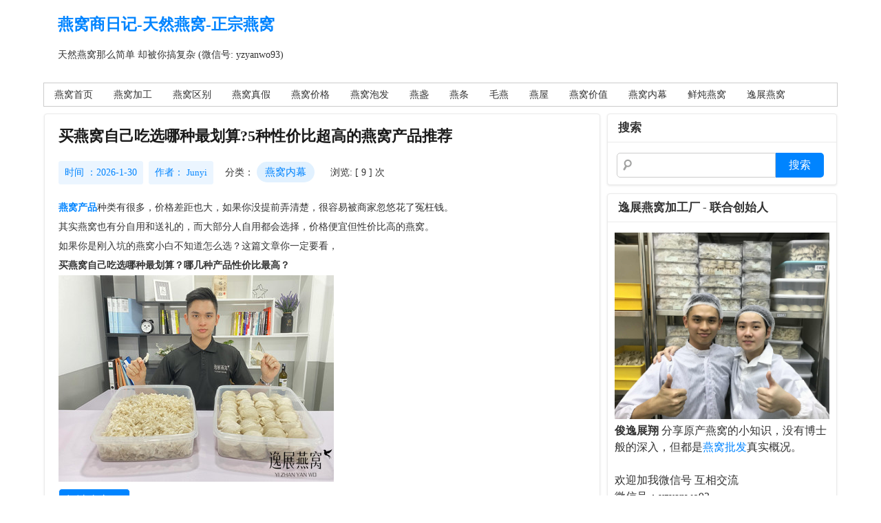

--- FILE ---
content_type: text/html; charset=UTF-8
request_url: http://ask.yanwomarket.com/tag/%E7%87%95%E7%AA%9D%E5%86%85%E5%B9%95
body_size: 12724
content:



 



<!DOCTYPE html PUBLIC "-//W3C//DTD XHTML 1.0 Transitional//EN" "http://www.w3.org/TR/xhtml1/DTD/xhtml1-transitional.dtd">
<html xmlns="http://www.w3.org/1999/xhtml">
<head>
<meta http-equiv="Content-Type" content="text/html; charset=UTF-8" />
<title>燕窝内幕 - 燕窝商日记_天然燕窝_正宗燕窝</title>
<meta name="keywords" content="燕窝,燕窝价格,天然燕窝,马来西亚燕窝,正宗燕窝" />
<meta name="description" content="正宗燕窝那么简单，却被人类搞得那么复杂。好的天然燕窝你说不好，不好的燕窝你却爱的如痴如醉。多看看正宗燕窝十万个为什么，别在装牛逼。" />
<meta name="generator" content="emlog" />
<meta name="viewport" content="initial-scale=1.0, maximum-scale=1.0, minimum-scale=1.0, user-scalable=0, width=device-width"/>
<link rel="EditURI" type="application/rsd+xml" title="RSD" href="http://ask.yanwomarket.com/xmlrpc.php?rsd" />
<link rel="wlwmanifest" type="application/wlwmanifest+xml" href="http://ask.yanwomarket.com/wlwmanifest.xml" />
<link rel="alternate" type="application/rss+xml" title="RSS"  href="http://ask.yanwomarket.com/rss.php" />
<link rel="stylesheet" type="text/css" href="http://ask.yanwomarket.com/admin/editor/plugins/code/prettify.css" />
<script type="text/javascript" src="http://ask.yanwomarket.com/admin/editor/plugins/code/prettify.js" ></script>
<script type="text/javascript" src="http://ask.yanwomarket.com/include/lib/js/common_tpl.js" ></script>
<link rel="stylesheet" type="text/css" href="http://ask.yanwomarket.com/content/templates/web/css/style.css?Friday 30th of January 2026 09:12:31 PM" />
<link rel="stylesheet" type="text/css" href="http://ask.yanwomarket.com/content/templates/web/css/media.css?Friday 30th of January 2026 09:12:31 PM" />
<link rel="stylesheet" type="text/css" href="http://ask.yanwomarket.com/content/templates/web/css/custom.css?Friday 30th of January 2026 09:12:31 PM" />
<script type="text/javascript" src="http://ask.yanwomarket.com/content/templates/web/js/custom.js" ></script>
<link rel="icon" href="http://ask.yanwomarket.com/content/templates/web/images/Ask Yanwo Logo.png" type="image/png" sizes="16x16">
<link rel="icon" href="http://ask.yanwomarket.com/content/templates/web/images/Ask Yanwo Logo DPI.png" type="image/png" sizes="32x32">
</head>
<body>
<header id="header">
  <h1><a href="http://ask.yanwomarket.com/" title="燕窝商日记-天然燕窝-正宗燕窝">燕窝商日记-天然燕窝-正宗燕窝</a></h1>
  <h3>天然燕窝那么简单 却被你搞复杂 (微信号: yzyanwo93)</h3>
</header>
<nav id="nav">
    <ul>
        <li><a href="http://ask.yanwomarket.com/" target="_blank" title="燕窝首页">燕窝首页</a>
                </li>
        <li><a href="http://ask.yanwomarket.com/sort/ywjg"  title="燕窝加工">燕窝加工</a>
                </li>
        <li><a href="http://ask.yanwomarket.com/sort/yanwoqb"  title="燕窝区别">燕窝区别</a>
                </li>
        <li><a href="http://ask.yanwomarket.com/sort/ywzj"  title="燕窝真假">燕窝真假</a>
                </li>
        <li><a href="http://ask.yanwomarket.com/sort/yanwojiage"  title="燕窝价格">燕窝价格</a>
                </li>
        <li><a href="http://ask.yanwomarket.com/sort/yanwopaofa"  title="燕窝泡发">燕窝泡发</a>
                </li>
        <li><a href="http://ask.yanwomarket.com/sort/yanzhan"  title="燕盏">燕盏</a>
                </li>
        <li><a href="http://ask.yanwomarket.com/sort/yantiao"  title="燕条">燕条</a>
                </li>
        <li><a href="http://ask.yanwomarket.com/sort/maoyan"  title="毛燕">毛燕</a>
                </li>
        <li><a href="http://ask.yanwomarket.com/sort/yanwu"  title="燕屋">燕屋</a>
                </li>
        <li><a href="http://ask.yanwomarket.com/sort/yanwojiazhi"  title="燕窝价值">燕窝价值</a>
                </li>
        <li><a href="http://ask.yanwomarket.com/sort/ywneimu"  title="燕窝内幕">燕窝内幕</a>
                </li>
        <li><a href="http://ask.yanwomarket.com/sort/xiandun"  title="鲜炖燕窝">鲜炖燕窝</a>
                </li>
        <li><a href="http://zhishi.yanwomarket.com" target="_blank" title="逸展燕窝">逸展燕窝</a>
                </li>
        <div class="clear"></div>
  </ul>
</nav>
<!-- addon logsearch can delete -->
<div id="logsearch" class="homelogsearch">
	<form name="keyform" method="get" action="http://ask.yanwomarket.com/index.php">
	    <input name="keyword" type="text" class="window" />
	    <input type="submit" value="搜索" class="button" />
    </form>
    <div class="clear"></div>
</div>
<!-- addon logsearch can delete -->
<div class="clear"></div><div id="content">
  <div id="contentleft">
        <div class="own-posts">
    <h2><a href="http://ask.yanwomarket.com/5xjbywtuijian">买燕窝自己吃选哪种最划算?5种性价比超高的燕窝产品推荐</a></h2>
    <div class="date">
    <time>时间 ：2026-1-30</time>&nbsp;&nbsp;<span class="author">作者： <a href="http://ask.yanwomarket.com/author/1" title="分享原产正宗燕窝的小知识，没有博士般的深入，但都是天然燕窝真实概况。<br />
<br />
欢迎加我微信号 互相交流<br />
微信号：yzyanwo93<br />
<br />
Junyi - 马来西亚华侨燕窝商<br />
www.yanwomarket.com ">Junyi</a></span>&nbsp;&nbsp;<span class="cat">分类：	    <a href="http://ask.yanwomarket.com/sort/ywneimu">燕窝内幕</a>
	</span><!--<span><a href="http://ask.yanwomarket.com/5xjbywtuijian#comments">评论: [ 0 ] 条</a></span>&nbsp;&nbsp;--><span class="views"><a href="http://ask.yanwomarket.com/5xjbywtuijian">浏览: [ 9 ] 次</a></span>
    </div>
    <span style="text-wrap-mode:wrap;font-size:16px;line-height:2;"><a href="https://www.yanwomarket.com/product/" target="_blank"><strong><span style="font-size:14px;">燕窝产品</span></strong></a><span style="font-size:14px;">种类有很多，价格差距也大，如果你没提前弄清楚，很容易被商家忽悠花了冤枉钱。</span><br />
</span><span style="text-wrap-mode:wrap;font-size:16px;line-height:2;"><span style="font-size:14px;">其实燕窝也有分自用和送礼的，而大部分人自用都会选择，价格便宜但性价比高的燕窝。</span><br />
</span><span style="text-wrap-mode:wrap;font-size:16px;line-height:2;"><span style="font-size:14px;">如果你是刚入坑的燕窝小白不知道怎么选？这篇文章你一定要看，</span><img src="http://ask.yanwomarket.com/admin/editor/plugins/emoticons/images/11.gif" border="0" alt="" /><br />
<strong></strong><strong><span style="font-size:14px;">买燕窝自己吃选哪种最划算？哪几种产品性价比最高？</span></strong><br />
<img src="https://www.yanwomarket.com/wp-content/uploads/yjyzyingyang3.jpg" width="400" height="300" alt="买燕窝自己吃选哪种最划算?5种性价比超高的燕窝产品推荐" title="买燕窝自己吃选哪种最划算?5种性价比超高的燕窝产品推荐" align="" /></span><p class="readmore"><a href="http://ask.yanwomarket.com/5xjbywtuijian">阅读全文&gt;&gt;</a></p>    <p class="tag">标签:	<a href="http://ask.yanwomarket.com/tag/%E7%87%95%E7%AA%9D%E4%BA%A7%E5%93%81" title=燕窝产品>燕窝产品</a>	<a href="http://ask.yanwomarket.com/tag/%E7%87%95%E7%AA%9D%E4%BB%B7%E6%A0%BC" title=燕窝价格>燕窝价格</a>	<a href="http://ask.yanwomarket.com/tag/%E7%87%95%E7%AA%9D%E8%B4%A7%E6%BA%90" title=燕窝货源>燕窝货源</a>	<a href="http://ask.yanwomarket.com/tag/%E7%87%95%E7%AA%9D%E5%86%85%E5%B9%95" title=燕窝内幕>燕窝内幕</a></p>
    <hr class="chr" />
    <div class="clear"></div>
    </div>
        <div class="own-posts">
    <h2><a href="http://ask.yanwomarket.com/myyanwofahuozg">燕窝怎么从马来西亚发货到中国?如何找到专业的燕窝运输商</a></h2>
    <div class="date">
    <time>时间 ：2026-1-27</time>&nbsp;&nbsp;<span class="author">作者： <a href="http://ask.yanwomarket.com/author/1" title="分享原产正宗燕窝的小知识，没有博士般的深入，但都是天然燕窝真实概况。<br />
<br />
欢迎加我微信号 互相交流<br />
微信号：yzyanwo93<br />
<br />
Junyi - 马来西亚华侨燕窝商<br />
www.yanwomarket.com ">Junyi</a></span>&nbsp;&nbsp;<span class="cat">分类：	    <a href="http://ask.yanwomarket.com/sort/ywneimu">燕窝内幕</a>
	</span><!--<span><a href="http://ask.yanwomarket.com/myyanwofahuozg#comments">评论: [ 0 ] 条</a></span>&nbsp;&nbsp;--><span class="views"><a href="http://ask.yanwomarket.com/myyanwofahuozg">浏览: [ 36 ] 次</a></span>
    </div>
    <span style="text-wrap-mode:wrap;font-size:16px;line-height:2;"><span style="font-size:14px;">马来西亚作为主要燕窝原产国之一，会有游客来旅游时顺便买一些燕窝回去。</span><br />
<span style="font-size:14px;">因为当地买</span><a href="https://www.yanwomarket.com/price/" target="_blank"><strong><span style="font-size:14px;">燕窝价格</span></strong></a><span style="font-size:14px;">会比国内便宜。</span></span><span style="text-wrap-mode:wrap;font-size:16px;line-height:2;"><span style="font-size:14px;">但是中国是严禁自私带燕窝回国的，</span><br />
<span style="font-size:14px;">如果你想从原产地把燕窝安全发回中国，却不清楚流程、风险和费用的话。</span><img src="http://ask.yanwomarket.com/admin/editor/plugins/emoticons/images/18.gif" border="0" alt="" /><br />
</span><span style="text-wrap-mode:wrap;font-size:16px;line-height:2;"><span style="font-size:14px;">这篇文章就来告诉你，</span><strong><span style="font-size:14px;">燕窝怎么从马来西亚发货到中国？如何找到专业的燕窝运输商？</span></strong><br />
<img src="https://www.yanwomarket.com/wp-content/uploads/5.2d-老板.jpg" width="400" height="300" alt="燕窝怎么从马来西亚发货到中国?如何找到专业的燕窝运输商" title="燕窝怎么从马来西亚发货到中国?如何找到专业的燕窝运输商" align="" /></span><p class="readmore"><a href="http://ask.yanwomarket.com/myyanwofahuozg">阅读全文&gt;&gt;</a></p>    <p class="tag">标签:	<a href="http://ask.yanwomarket.com/tag/%E7%87%95%E7%AA%9D%E8%B4%A7%E6%BA%90" title=燕窝货源>燕窝货源</a>	<a href="http://ask.yanwomarket.com/tag/%E7%87%95%E7%AA%9D%E5%86%85%E5%B9%95" title=燕窝内幕>燕窝内幕</a>	<a href="http://ask.yanwomarket.com/tag/%E7%87%95%E7%AA%9D%E5%81%9A%E6%B3%95" title=燕窝做法>燕窝做法</a></p>
    <hr class="chr" />
    <div class="clear"></div>
    </div>
        <div class="own-posts">
    <h2><a href="http://ask.yanwomarket.com/yansuibbzj">新手买燕碎怎么辨别真假?6个方法教你分辨真假燕碎</a></h2>
    <div class="date">
    <time>时间 ：2026-1-23</time>&nbsp;&nbsp;<span class="author">作者： <a href="http://ask.yanwomarket.com/author/1" title="分享原产正宗燕窝的小知识，没有博士般的深入，但都是天然燕窝真实概况。<br />
<br />
欢迎加我微信号 互相交流<br />
微信号：yzyanwo93<br />
<br />
Junyi - 马来西亚华侨燕窝商<br />
www.yanwomarket.com ">Junyi</a></span>&nbsp;&nbsp;<span class="cat">分类：	    <a href="http://ask.yanwomarket.com/sort/ywzj">燕窝真假</a>
	</span><!--<span><a href="http://ask.yanwomarket.com/yansuibbzj#comments">评论: [ 0 ] 条</a></span>&nbsp;&nbsp;--><span class="views"><a href="http://ask.yanwomarket.com/yansuibbzj">浏览: [ 106 ] 次</a></span>
    </div>
    <span style="text-wrap-mode:wrap;font-size:16px;line-height:2;"><span style="font-size:14px;">在所有</span><a href="https://www.yanwomarket.com/product/" target="_blank"><strong><span style="font-size:14px;">燕窝产品</span></strong></a><span style="font-size:14px;">里面，燕碎的价格是最便宜的，很多人第一次想尝试燕窝，</span><br />
<span style="font-size:14px;">都会从燕碎开始。</span></span><span style="text-wrap-mode:wrap;font-size:16px;line-height:2;"><span style="font-size:14px;">但现实是，市面上混假掺料的燕碎真的不少，</span><br />
<span style="font-size:14px;">也正因为燕碎本身是碎状结构，造假空间反而更大，导致越来越多人不买燕碎了</span></span><br style="text-wrap-mode:wrap;" />
<span style="text-wrap-mode:wrap;font-size:16px;line-height:2;"><span style="font-size:14px;">所以有很多人问我，</span><strong><span style="font-size:14px;">新手买燕碎怎么辨别真假？6个方法教你分辨真假燕碎</span></strong><br />
<img src="https://www.yanwomarket.com/wp-content/uploads/yansui101.jpg" width="400" height="300" alt="新手买燕碎怎么辨别真假?6个方法教你分辨真假燕碎" title="新手买燕碎怎么辨别真假?6个方法教你分辨真假燕碎" align="" /></span><p class="readmore"><a href="http://ask.yanwomarket.com/yansuibbzj">阅读全文&gt;&gt;</a></p>    <p class="tag">标签:	<a href="http://ask.yanwomarket.com/tag/%E7%87%95%E7%B2%B9" title=燕粹>燕粹</a>	<a href="http://ask.yanwomarket.com/tag/%E7%87%95%E7%AA%9D%E8%B4%A7%E6%BA%90" title=燕窝货源>燕窝货源</a>	<a href="http://ask.yanwomarket.com/tag/%E7%87%95%E7%AA%9D%E7%9C%9F%E5%81%87" title=燕窝真假>燕窝真假</a>	<a href="http://ask.yanwomarket.com/tag/%E7%87%95%E7%AA%9D%E5%86%85%E5%B9%95" title=燕窝内幕>燕窝内幕</a></p>
    <hr class="chr" />
    <div class="clear"></div>
    </div>
        <div class="own-posts">
    <h2><a href="http://ask.yanwomarket.com/shuajiaoyw5ff">新手该怎么判断燕窝有没有刷胶?教你5大辨别刷胶燕窝方法</a></h2>
    <div class="date">
    <time>时间 ：2026-1-20</time>&nbsp;&nbsp;<span class="author">作者： <a href="http://ask.yanwomarket.com/author/1" title="分享原产正宗燕窝的小知识，没有博士般的深入，但都是天然燕窝真实概况。<br />
<br />
欢迎加我微信号 互相交流<br />
微信号：yzyanwo93<br />
<br />
Junyi - 马来西亚华侨燕窝商<br />
www.yanwomarket.com ">Junyi</a></span>&nbsp;&nbsp;<span class="cat">分类：	    <a href="http://ask.yanwomarket.com/sort/ywzj">燕窝真假</a>
	</span><!--<span><a href="http://ask.yanwomarket.com/shuajiaoyw5ff#comments">评论: [ 0 ] 条</a></span>&nbsp;&nbsp;--><span class="views"><a href="http://ask.yanwomarket.com/shuajiaoyw5ff">浏览: [ 60 ] 次</a></span>
    </div>
    <span style="text-wrap-mode:wrap;font-size:16px;"><span style="line-height:2;font-size:14px;">燕窝市场现在真的很乱，连有认证、能正规出口的</span><strong><a href="https://www.yanwomarket.com/suyuanyanwo/" target="_blank"><span style="line-height:2;font-size:14px;">溯源码燕窝</span></a></strong><span style="line-height:2;"></span><span style="line-height:2;font-size:14px;">里都可能出现</span><span style="line-height:2;font-size:14px;">刷胶燕窝</span><span style="line-height:2;"></span><span style="line-height:2;font-size:14px;">。</span><br />
<span style="line-height:2;"></span><span style="line-height:2;font-size:14px;">所以不要看到有证书的燕窝就觉得没问题了，自己要懂得分辨真假真的很重要。</span><span style="line-height:2;"></span><span style="line-height:2;"></span></span><br style="text-wrap-mode:wrap;" />
<span style="text-wrap-mode:wrap;font-size:16px;"><span style="line-height:2;font-size:14px;">所以今天我就来告诉你，</span><span style="line-height:2;"><strong><span style="font-size:14px;">新手该怎么判断燕窝有没有刷胶？教你5大辨别刷胶燕窝方法</span><img src="http://ask.yanwomarket.com/admin/editor/plugins/emoticons/images/11.gif" border="0" alt="" /></strong></span></span><span style="text-wrap-mode:wrap;font-size:16px;"><strong><br />
</strong><span style="line-height:2;"><span style="font-size:14px;">内容全是干货，看完可以帮助你下次买燕窝不会再被骗！</span><br />
<img src="https://www.yanwomarket.com/wp-content/uploads/shuajiaokanhenhou.jpg" width="400" height="300" alt="新手该怎么判断燕窝有没有刷胶?教你5大辨别刷胶燕窝方法" title="新手该怎么判断燕窝有没有刷胶?教你5大辨别刷胶燕窝方法" align="" /></span></span><p class="readmore"><a href="http://ask.yanwomarket.com/shuajiaoyw5ff">阅读全文&gt;&gt;</a></p>    <p class="tag">标签:	<a href="http://ask.yanwomarket.com/tag/%E7%87%95%E7%AA%9D%E5%8C%BA%E5%88%AB" title=燕窝区别>燕窝区别</a>	<a href="http://ask.yanwomarket.com/tag/%E7%87%95%E7%AA%9D%E7%9C%9F%E5%81%87" title=燕窝真假>燕窝真假</a>	<a href="http://ask.yanwomarket.com/tag/%E5%88%B7%E8%83%B6%E7%87%95%E7%AA%9D" title=刷胶燕窝>刷胶燕窝</a>	<a href="http://ask.yanwomarket.com/tag/%E7%87%95%E7%AA%9D%E5%86%85%E5%B9%95" title=燕窝内幕>燕窝内幕</a></p>
    <hr class="chr" />
    <div class="clear"></div>
    </div>
        <div class="own-posts">
    <h2><a href="http://ask.yanwomarket.com/xiyanrencyw">吸烟的人为什么更需要吃燕窝?吸烟者吃燕窝的3大好处</a></h2>
    <div class="date">
    <time>时间 ：2026-1-13</time>&nbsp;&nbsp;<span class="author">作者： <a href="http://ask.yanwomarket.com/author/1" title="分享原产正宗燕窝的小知识，没有博士般的深入，但都是天然燕窝真实概况。<br />
<br />
欢迎加我微信号 互相交流<br />
微信号：yzyanwo93<br />
<br />
Junyi - 马来西亚华侨燕窝商<br />
www.yanwomarket.com ">Junyi</a></span>&nbsp;&nbsp;<span class="cat">分类：	    <a href="http://ask.yanwomarket.com/sort/yanwojiazhi">燕窝价值</a>
	</span><!--<span><a href="http://ask.yanwomarket.com/xiyanrencyw#comments">评论: [ 0 ] 条</a></span>&nbsp;&nbsp;--><span class="views"><a href="http://ask.yanwomarket.com/xiyanrencyw">浏览: [ 77 ] 次</a></span>
    </div>
    <span style="text-wrap-mode:wrap;font-size:16px;line-height:2;"><span style="font-size:14px;">很多人在面对生活和工作压力时，最常见的解压方式就是点上一根烟。</span><br />
<span style="font-size:14px;">明知道吸烟对身体不好，但还是忍不住抽几口。</span></span><span style="text-wrap-mode:wrap;font-size:16px;line-height:2;"><span style="font-size:14px;">那么既然戒不掉吸烟，</span><br />
<span style="font-size:14px;">那有没有办法可以尽量降低吸烟对身体的伤害？其实有不少人会选择吃燕窝来调理身体。</span><img src="http://ask.yanwomarket.com/admin/editor/plugins/emoticons/images/11.gif" border="0" alt="" /><br />
</span><span style="text-wrap-mode:wrap;font-size:16px;line-height:2;"><span style="font-size:14px;">接下来就带你了解，</span><strong><span style="font-size:14px;">吸烟的人为什么更需要吃燕窝，以及吸烟者吃燕窝的3个实际好处。</span></strong><br />
<img src="https://www.yanwomarket.com/wp-content/uploads/xiandunjiage.jpg" width="400" height="300" alt="吸烟的人为什么更需要吃燕窝?吸烟者吃燕窝的3大好处" title="吸烟的人为什么更需要吃燕窝?吸烟者吃燕窝的3大好处" align="" /></span><p class="readmore"><a href="http://ask.yanwomarket.com/xiyanrencyw">阅读全文&gt;&gt;</a></p>    <p class="tag">标签:	<a href="http://ask.yanwomarket.com/tag/%E7%87%95%E7%AA%9D%E5%8A%9F%E6%95%88" title=燕窝功效>燕窝功效</a>	<a href="http://ask.yanwomarket.com/tag/%E7%87%95%E7%AA%9D%E5%86%85%E5%B9%95" title=燕窝内幕>燕窝内幕</a>	<a href="http://ask.yanwomarket.com/tag/%E9%B2%9C%E7%82%96%E7%87%95%E7%AA%9D" title=鲜炖燕窝>鲜炖燕窝</a>	<a href="http://ask.yanwomarket.com/tag/%E7%87%95%E7%AA%9D%E8%90%A5%E5%85%BB" title=燕窝营养>燕窝营养</a></p>
    <hr class="chr" />
    <div class="clear"></div>
    </div>
        <div class="own-posts">
    <h2><a href="http://ask.yanwomarket.com/myywwendushidu">了解马来西亚燕屋温度与湿度,决定引燕成功率的关键因素</a></h2>
    <div class="date">
    <time>时间 ：2026-1-9</time>&nbsp;&nbsp;<span class="author">作者： <a href="http://ask.yanwomarket.com/author/1" title="分享原产正宗燕窝的小知识，没有博士般的深入，但都是天然燕窝真实概况。<br />
<br />
欢迎加我微信号 互相交流<br />
微信号：yzyanwo93<br />
<br />
Junyi - 马来西亚华侨燕窝商<br />
www.yanwomarket.com ">Junyi</a></span>&nbsp;&nbsp;<span class="cat">分类：	    <a href="http://ask.yanwomarket.com/sort/yanwu">燕屋</a>
	</span><!--<span><a href="http://ask.yanwomarket.com/myywwendushidu#comments">评论: [ 0 ] 条</a></span>&nbsp;&nbsp;--><span class="views"><a href="http://ask.yanwomarket.com/myywwendushidu">浏览: [ 57 ] 次</a></span>
    </div>
    <span style="text-wrap-mode:wrap;font-size:16px;"><span style="line-height:2;"><a href="https://www.yanwomarket.com/yanwutzpianju/" target="_blank"><strong><span style="font-size:14px;">投资燕屋</span></strong></a><span style="font-size:14px;">是一门成本高、风险大的项目，根据各大燕窝原产国的数据和真实案例来看，</span><br />
</span><span style="line-height:2;font-size:14px;">超过70%的燕屋最终都以失败收场，成功率偏低。</span></span><span style="text-wrap-mode:wrap;font-size:16px;line-height:2;"><span style="font-size:14px;">而最大的失败因素就是留不下金丝燕，</span><img src="http://ask.yanwomarket.com/admin/editor/plugins/emoticons/images/10.gif" border="0" alt="" /><br />
<span style="font-size:14px;">想要满足金丝燕的生活条件，就必须掌控燕屋的温度和湿度。</span><br />
</span><span style="text-wrap-mode:wrap;font-size:16px;line-height:2;"><span style="font-size:14px;">今天我就带你，了</span><strong><span style="font-size:14px;">解马来西亚燕屋温度与湿度，让你少走弯路提高燕屋引燕成功率。</span></strong><br />
<img src="https://www.yanwomarket.com/wp-content/uploads/yanwuvsbianfu.jpg" width="400" height="300" alt="了解马来西亚燕屋温度与湿度，决定引燕成功率的关键因素" title="了解马来西亚燕屋温度与湿度，决定引燕成功率的关键因素" align="" /></span><p class="readmore"><a href="http://ask.yanwomarket.com/myywwendushidu">阅读全文&gt;&gt;</a></p>    <p class="tag">标签:	<a href="http://ask.yanwomarket.com/tag/%E7%87%95%E5%86%9C" title=燕农>燕农</a>	<a href="http://ask.yanwomarket.com/tag/%E7%87%95%E5%B1%8B" title=燕屋>燕屋</a>	<a href="http://ask.yanwomarket.com/tag/%E9%87%91%E4%B8%9D%E7%87%95" title=金丝燕>金丝燕</a>	<a href="http://ask.yanwomarket.com/tag/%E7%87%95%E7%AA%9D%E5%86%85%E5%B9%95" title=燕窝内幕>燕窝内幕</a></p>
    <hr class="chr" />
    <div class="clear"></div>
    </div>
        <div class="own-posts">
    <h2><a href="http://ask.yanwomarket.com/100ggtyanzhanjg">干挑燕盏100克多少钱才算合理?溯源和非溯源价格参考</a></h2>
    <div class="date">
    <time>时间 ：2026-1-2</time>&nbsp;&nbsp;<span class="author">作者： <a href="http://ask.yanwomarket.com/author/1" title="分享原产正宗燕窝的小知识，没有博士般的深入，但都是天然燕窝真实概况。<br />
<br />
欢迎加我微信号 互相交流<br />
微信号：yzyanwo93<br />
<br />
Junyi - 马来西亚华侨燕窝商<br />
www.yanwomarket.com ">Junyi</a></span>&nbsp;&nbsp;<span class="cat">分类：	    <a href="http://ask.yanwomarket.com/sort/yanwojiage">燕窝价格</a>
	</span><!--<span><a href="http://ask.yanwomarket.com/100ggtyanzhanjg#comments">评论: [ 0 ] 条</a></span>&nbsp;&nbsp;--><span class="views"><a href="http://ask.yanwomarket.com/100ggtyanzhanjg">浏览: [ 150 ] 次</a></span>
    </div>
    <span style="text-wrap-mode:wrap;font-size:16px;line-height:2;"><a href="https://www.yanwomarket.com/yanzhancp/" target="_blank"><strong><span style="font-size:14px;">干挑燕盏</span></strong></a><span style="font-size:14px;">一直是高端自用和送礼圈里最热门、也是价格最高的品类。</span></span><br style="text-wrap-mode:wrap;" />
<span style="text-wrap-mode:wrap;font-size:14px;line-height:2;">由于极轻毛燕价格是燕窝原料中最贵的，所以干挑燕盏的价格自然也不便宜。</span><br style="text-wrap-mode:wrap;" />
<span style="text-wrap-mode:wrap;font-size:16px;line-height:2;"><span style="font-size:14px;">很多人最常问我的就是：</span><strong data-start="243" data-end="276"><span style="font-size:14px;">干挑燕盏100克多少钱才算合理？</span></strong><strong></strong><span style="font-size:14px;">今天我就来带你了解一下！</span></span><br style="text-wrap-mode:wrap;" />
<span style="text-wrap-mode:wrap;font-size:16px;line-height:2;"><span style="font-size:14px;">市场上</span><strong><span style="font-size:14px;">溯源与非溯源价格都给你参考</span></strong><span style="font-size:14px;">，保证全是干货，你千万不要错过！</span><img src="http://ask.yanwomarket.com/admin/editor/plugins/emoticons/images/14.gif" border="0" alt="" /><br />
<img src="https://www.yanwomarket.com/wp-content/uploads/gantiaoyuanzhan1.jpg" width="400" height="300" alt="干挑燕盏100克多少钱才算合理?溯源和非溯源价格参考" title="干挑燕盏100克多少钱才算合理?溯源和非溯源价格参考" align="" /></span><p class="readmore"><a href="http://ask.yanwomarket.com/100ggtyanzhanjg">阅读全文&gt;&gt;</a></p>    <p class="tag">标签:	<a href="http://ask.yanwomarket.com/tag/%E7%87%95%E7%9B%8F" title=燕盏>燕盏</a>	<a href="http://ask.yanwomarket.com/tag/%E7%87%95%E7%AA%9D%E4%BB%B7%E6%A0%BC" title=燕窝价格>燕窝价格</a>	<a href="http://ask.yanwomarket.com/tag/%E7%87%95%E7%AA%9D%E8%B4%A7%E6%BA%90" title=燕窝货源>燕窝货源</a>	<a href="http://ask.yanwomarket.com/tag/%E7%87%95%E7%AA%9D%E5%86%85%E5%B9%95" title=燕窝内幕>燕窝内幕</a>	<a href="http://ask.yanwomarket.com/tag/%E6%BA%AF%E6%BA%90%E7%A0%81%E7%87%95%E7%AA%9D" title=溯源码燕窝>溯源码燕窝</a></p>
    <hr class="chr" />
    <div class="clear"></div>
    </div>
        <div class="own-posts">
    <h2><a href="http://ask.yanwomarket.com/factoryrecruitment">燕窝需求激增为何燕窝工厂不敢轻易扩招人手?背后原因曝光</a></h2>
    <div class="date">
    <time>时间 ：2025-12-24</time>&nbsp;&nbsp;<span class="author">作者： <a href="http://ask.yanwomarket.com/author/1" title="分享原产正宗燕窝的小知识，没有博士般的深入，但都是天然燕窝真实概况。<br />
<br />
欢迎加我微信号 互相交流<br />
微信号：yzyanwo93<br />
<br />
Junyi - 马来西亚华侨燕窝商<br />
www.yanwomarket.com ">Junyi</a></span>&nbsp;&nbsp;<span class="cat">分类：	    <a href="http://ask.yanwomarket.com/sort/ywneimu">燕窝内幕</a>
	</span><!--<span><a href="http://ask.yanwomarket.com/factoryrecruitment#comments">评论: [ 0 ] 条</a></span>&nbsp;&nbsp;--><span class="views"><a href="http://ask.yanwomarket.com/factoryrecruitment">浏览: [ 146 ] 次</a></span>
    </div>
    <span style="text-wrap-mode:wrap;font-size:16px;line-height:2;"><span style="font-size:14px;">又到了过节的时候了，每年这时候，燕窝的需求量那是蹭蹭往上涨，</span><br />
<span style="font-size:14px;">燕窝价格也会间接性的提高，</span></span><span style="text-wrap-mode:wrap;font-size:16px;line-height:2;"><span style="font-size:14px;">一旦订单多了就会有人手不足，发货推迟的情况。</span><br />
<span style="font-size:14px;">但燕窝工厂却不敢轻易扩招人手，这是为什么呢？</span><img src="http://ask.yanwomarket.com/admin/editor/plugins/emoticons/images/18.gif" border="0" alt="" /><br />
</span><span style="text-wrap-mode:wrap;font-size:16px;line-height:2;"><span style="font-size:14px;">所以我就来告诉你，</span><strong><span style="font-size:14px;">燕窝需求激增，为何燕窝工厂不敢轻易扩招人手的原因?</span></strong><br />
<img src="https://www.yanwomarket.com/wp-content/uploads/mygchanggui.jpg" width="400" height="300" alt="燕窝需求激增为何燕窝工厂不敢轻易扩招人手?背后原因曝光" title="燕窝需求激增为何燕窝工厂不敢轻易扩招人手?背后原因曝光" align="" /></span><p class="readmore"><a href="http://ask.yanwomarket.com/factoryrecruitment">阅读全文&gt;&gt;</a></p>    <p class="tag">标签:	<a href="http://ask.yanwomarket.com/tag/%E7%87%95%E7%AA%9D%E5%8A%A0%E5%B7%A5" title=燕窝加工>燕窝加工</a>	<a href="http://ask.yanwomarket.com/tag/%E7%87%95%E7%AA%9D%E8%B4%A7%E6%BA%90" title=燕窝货源>燕窝货源</a>	<a href="http://ask.yanwomarket.com/tag/%E7%87%95%E7%AA%9D%E5%86%85%E5%B9%95" title=燕窝内幕>燕窝内幕</a></p>
    <hr class="chr" />
    <div class="clear"></div>
    </div>
        <div class="own-posts">
    <h2><a href="http://ask.yanwomarket.com/guowaidaihuiguo">国外买的燕窝可以亲自带回国吗?会不会有什么风险</a></h2>
    <div class="date">
    <time>时间 ：2025-12-12</time>&nbsp;&nbsp;<span class="author">作者： <a href="http://ask.yanwomarket.com/author/1" title="分享原产正宗燕窝的小知识，没有博士般的深入，但都是天然燕窝真实概况。<br />
<br />
欢迎加我微信号 互相交流<br />
微信号：yzyanwo93<br />
<br />
Junyi - 马来西亚华侨燕窝商<br />
www.yanwomarket.com ">Junyi</a></span>&nbsp;&nbsp;<span class="cat">分类：	    <a href="http://ask.yanwomarket.com/sort/ywneimu">燕窝内幕</a>
	</span><!--<span><a href="http://ask.yanwomarket.com/guowaidaihuiguo#comments">评论: [ 0 ] 条</a></span>&nbsp;&nbsp;--><span class="views"><a href="http://ask.yanwomarket.com/guowaidaihuiguo">浏览: [ 219 ] 次</a></span>
    </div>
    <span style="text-wrap-mode:wrap;font-size:16px;line-height:2;"><span style="font-size:14px;">近期有许多中国顾客在参观了我们的燕窝工厂后，都会想要在我们这里买燕窝，</span><br />
<span style="font-size:14px;">然后再自己带回去中国享用。</span></span><span style="text-wrap-mode:wrap;font-size:16px;line-height:2;"><span style="font-size:14px;">然而想要把燕窝带回去中国并不容易，</span><br />
<span style="font-size:14px;">因为你还要担心抵达机场后那些海关会充公你的燕窝。</span><img src="http://ask.yanwomarket.com/admin/editor/plugins/emoticons/images/14.gif" border="0" alt="" /><br />
</span><span style="text-wrap-mode:wrap;font-size:16px;line-height:2;"><span style="font-size:14px;">所以我今天就来和你分享</span><strong><span style="font-size:14px;">国外买的燕窝可以亲自带回国吗？会不会有什么风险？</span></strong><br />
<img src="https://www.yanwomarket.com/wp-content/uploads/5.2d-老板.jpg" width="400" height="300" alt="国外买的燕窝可以亲自带回国吗?会不会有什么风险" title="国外买的燕窝可以亲自带回国吗?会不会有什么风险" align="" /></span><p class="readmore"><a href="http://ask.yanwomarket.com/guowaidaihuiguo">阅读全文&gt;&gt;</a></p>    <p class="tag">标签:	<a href="http://ask.yanwomarket.com/tag/%E7%87%95%E7%AA%9D%E4%BA%A7%E5%93%81" title=燕窝产品>燕窝产品</a>	<a href="http://ask.yanwomarket.com/tag/%E7%87%95%E7%AA%9D%E7%A6%81%E5%BF%8C" title=燕窝禁忌>燕窝禁忌</a>	<a href="http://ask.yanwomarket.com/tag/%E7%87%95%E7%AA%9D%E8%B4%A7%E6%BA%90" title=燕窝货源>燕窝货源</a>	<a href="http://ask.yanwomarket.com/tag/%E7%87%95%E7%AA%9D%E5%86%85%E5%B9%95" title=燕窝内幕>燕窝内幕</a></p>
    <hr class="chr" />
    <div class="clear"></div>
    </div>
        <div class="own-posts">
    <h2><a href="http://ask.yanwomarket.com/ywbcfamei">燕窝放冰箱保存会发霉吗?燕窝冷藏需要注意哪些事项?</a></h2>
    <div class="date">
    <time>时间 ：2025-12-6</time>&nbsp;&nbsp;<span class="author">作者： <a href="http://ask.yanwomarket.com/author/1" title="分享原产正宗燕窝的小知识，没有博士般的深入，但都是天然燕窝真实概况。<br />
<br />
欢迎加我微信号 互相交流<br />
微信号：yzyanwo93<br />
<br />
Junyi - 马来西亚华侨燕窝商<br />
www.yanwomarket.com ">Junyi</a></span>&nbsp;&nbsp;<span class="cat">分类：	    <a href="http://ask.yanwomarket.com/sort/ywneimu">燕窝内幕</a>
	</span><!--<span><a href="http://ask.yanwomarket.com/ywbcfamei#comments">评论: [ 0 ] 条</a></span>&nbsp;&nbsp;--><span class="views"><a href="http://ask.yanwomarket.com/ywbcfamei">浏览: [ 135 ] 次</a></span>
    </div>
    <span style="text-wrap-mode:wrap;font-size:16px;line-height:2;"><span style="font-size:14px;">很多人买了燕窝后，却不知道该把燕窝放在什么地方保存最安全，</span><br />
</span><span style="text-wrap-mode:wrap;font-size:16px;line-height:2;"><span style="font-size:14px;">所以有很多人来问我，燕窝可不可以放冰箱里？放冰箱保存会发霉吗？</span><br />
<span style="font-size:14px;">如果你打算这么做，在你准备保存前有几个重点，一定要知道的几个事项</span><img src="http://ask.yanwomarket.com/admin/editor/plugins/emoticons/images/14.gif" border="0" alt="" /><br />
</span><span style="text-wrap-mode:wrap;font-size:16px;line-height:2;"><span style="font-size:14px;">那么我就来告诉你，</span><strong><span style="font-size:14px;">燕窝放冰箱保存会发霉吗？燕窝冷藏需要注意哪些事项?</span></strong><br />
<img src="https://www.yanwomarket.com/wp-content/uploads/maoyanbaocun2.jpg" width="400" height="300" alt="燕窝放冰箱保存会发霉吗?燕窝冷藏需要注意哪些事项?" title="燕窝放冰箱保存会发霉吗?燕窝冷藏需要注意哪些事项?" align="" /></span><p class="readmore"><a href="http://ask.yanwomarket.com/ywbcfamei">阅读全文&gt;&gt;</a></p>    <p class="tag"></p>
    <hr class="chr" />
    <div class="clear"></div>
    </div>
        <div class="own-posts">
    <h2><a href="http://ask.yanwomarket.com/ywyshuangbai">为什么燕窝颜色有白有黄?颜色深浅会影响品质吗</a></h2>
    <div class="date">
    <time>时间 ：2025-11-25</time>&nbsp;&nbsp;<span class="author">作者： <a href="http://ask.yanwomarket.com/author/1" title="分享原产正宗燕窝的小知识，没有博士般的深入，但都是天然燕窝真实概况。<br />
<br />
欢迎加我微信号 互相交流<br />
微信号：yzyanwo93<br />
<br />
Junyi - 马来西亚华侨燕窝商<br />
www.yanwomarket.com ">Junyi</a></span>&nbsp;&nbsp;<span class="cat">分类：	    <a href="http://ask.yanwomarket.com/sort/yanwoyanse">燕窝颜色</a>
	</span><!--<span><a href="http://ask.yanwomarket.com/ywyshuangbai#comments">评论: [ 0 ] 条</a></span>&nbsp;&nbsp;--><span class="views"><a href="http://ask.yanwomarket.com/ywyshuangbai">浏览: [ 299 ] 次</a></span>
    </div>
    <span style="text-wrap-mode:wrap;font-size:16px;line-height:2;"><span style="font-size:14px;">很多人以为燕窝颜色越白就代表品质越好，其实燕窝颜色深浅不完全代表好坏，</span><br />
<span style="font-size:14px;">真正影响品质的原因很多，</span></span><span style="text-wrap-mode:wrap;font-size:16px;line-height:2;"><span style="font-size:14px;">有些燕窝商卖会根据燕窝的颜色来售卖价格，</span><br />
<span style="font-size:14px;">那么你知道燕窝为什么会有不同颜色？颜色跟营养有没有关系？</span><img src="http://ask.yanwomarket.com/admin/editor/plugins/emoticons/images/18.gif" border="0" alt="" /><br />
</span><span style="text-wrap-mode:wrap;font-size:16px;line-height:2;"><span style="font-size:14px;">从业燕窝行业多年的我就来告诉你，</span><strong><span style="font-size:14px;">为什么燕窝颜色有白有黄？颜色深浅会影响品质吗？</span></strong><br />
<img src="https://www.yanwomarket.com/wp-content/uploads/yansezmyhao.jpg" width="400" height="300" alt="为什么燕窝颜色又白有黄?颜色深浅会影响品质吗" title="为什么燕窝颜色又白有黄?颜色深浅会影响品质吗" align="" /></span><p class="readmore"><a href="http://ask.yanwomarket.com/ywyshuangbai">阅读全文&gt;&gt;</a></p>    <p class="tag"></p>
    <hr class="chr" />
    <div class="clear"></div>
    </div>
        <div class="own-posts">
    <h2><a href="http://ask.yanwomarket.com/yantiaopflv">燕条泡发率要多少倍才算正常?燕窝泡发率越高越好吗?</a></h2>
    <div class="date">
    <time>时间 ：2025-11-21</time>&nbsp;&nbsp;<span class="author">作者： <a href="http://ask.yanwomarket.com/author/1" title="分享原产正宗燕窝的小知识，没有博士般的深入，但都是天然燕窝真实概况。<br />
<br />
欢迎加我微信号 互相交流<br />
微信号：yzyanwo93<br />
<br />
Junyi - 马来西亚华侨燕窝商<br />
www.yanwomarket.com ">Junyi</a></span>&nbsp;&nbsp;<span class="cat">分类：	    <a href="http://ask.yanwomarket.com/sort/yanwopaofa">燕窝泡发</a>
	</span><!--<span><a href="http://ask.yanwomarket.com/yantiaopflv#comments">评论: [ 0 ] 条</a></span>&nbsp;&nbsp;--><span class="views"><a href="http://ask.yanwomarket.com/yantiaopflv">浏览: [ 164 ] 次</a></span>
    </div>
    <span style="text-wrap-mode:wrap;font-size:16px;line-height:2;"><a href="https://www.yanwomarket.com/yantiao/" target="_blank"><strong><span style="font-size:14px;">燕条</span></strong></a><span style="font-size:14px;">是一款非常受欢迎的自用型燕窝，有些人会把泡发率当成判断燕窝好坏的标准</span><br />
</span><span style="text-wrap-mode:wrap;font-size:16px;line-height:2;"><span style="font-size:14px;">很多人问我燕条的泡发率几倍才算正常？其实不同挑毛工艺的燕条泡发效果本来就不同，</span><br />
<span style="font-size:14px;">那么</span><strong><span style="font-size:14px;">泡发率能够看出一盏燕窝的好坏吗？</span></strong></span><span style="text-wrap-mode:wrap;font-size:16px;line-height:2;"><span style="font-size:14px;">所以这篇文章会用最简单的方式告诉你，</span><img src="http://ask.yanwomarket.com/admin/editor/plugins/emoticons/images/11.gif" border="0" alt="" /><br />
<strong><span style="font-size:14px;">燕条泡发率要多少倍才算正常？燕窝泡发率越高越好吗？</span></strong><br />
<img src="https://www.yanwomarket.com/wp-content/uploads/zytvsdyt5.jpg" width="400" height="300" alt="燕条泡发率要多少倍才算正常?燕窝泡发率越高越好吗？" title="燕条泡发率要多少倍才算正常?燕窝泡发率越高越好吗？" align="" /></span><p class="readmore"><a href="http://ask.yanwomarket.com/yantiaopflv">阅读全文&gt;&gt;</a></p>    <p class="tag"></p>
    <hr class="chr" />
    <div class="clear"></div>
    </div>
        <div class="own-posts">
    <h2><a href="http://ask.yanwomarket.com/yanwojiagecha">燕窝价格为什么差这么多?揭秘影响价格背后的10个原因</a></h2>
    <div class="date">
    <time>时间 ：2025-11-14</time>&nbsp;&nbsp;<span class="author">作者： <a href="http://ask.yanwomarket.com/author/1" title="分享原产正宗燕窝的小知识，没有博士般的深入，但都是天然燕窝真实概况。<br />
<br />
欢迎加我微信号 互相交流<br />
微信号：yzyanwo93<br />
<br />
Junyi - 马来西亚华侨燕窝商<br />
www.yanwomarket.com ">Junyi</a></span>&nbsp;&nbsp;<span class="cat">分类：	    <a href="http://ask.yanwomarket.com/sort/yanwojiage">燕窝价格</a>
	</span><!--<span><a href="http://ask.yanwomarket.com/yanwojiagecha#comments">评论: [ 0 ] 条</a></span>&nbsp;&nbsp;--><span class="views"><a href="http://ask.yanwomarket.com/yanwojiagecha">浏览: [ 343 ] 次</a></span>
    </div>
    <span style="text-wrap-mode:wrap;font-size:16px;line-height:2;"><span style="font-size:14px;">你应该有想过，为什么同样是燕窝，不同商家的价格可以差到两倍甚至三倍？</span><br />
<span style="font-size:14px;">市场上的</span></span><span style="text-wrap-mode:wrap;font-size:16px;line-height:2;"><a href="https://www.yanwomarket.com/price/" target="_blank"><strong><span style="font-size:14px;">燕窝价格</span></strong></a><span style="font-size:14px;">会差这么多，除了原料、加工这些基本的成本外，</span><br />
<span style="font-size:14px;">背后有很多你没注意到的因素影响着价格。</span></span><span style="text-wrap-mode:wrap;font-size:16px;line-height:2;"><span style="font-size:14px;">今天我就用最简单不绕弯的方式，</span><br />
<strong><span style="font-size:14px;">揭秘影响燕窝价格背后的10个原因，带你了解燕窝价格为什么差这么多？</span><img src="http://ask.yanwomarket.com/admin/editor/plugins/emoticons/images/18.gif" border="0" alt="" /></strong><br />
<img src="https://www.yanwomarket.com/wp-content/uploads/myywqufenhaohuai.jpg" width="400" height="300" alt="燕窝价格为什么差这么多?揭秘影响价格背后的10个原因" title="燕窝价格为什么差这么多?揭秘影响价格背后的10个原因" align="" /></span><p class="readmore"><a href="http://ask.yanwomarket.com/yanwojiagecha">阅读全文&gt;&gt;</a></p>    <p class="tag"></p>
    <hr class="chr" />
    <div class="clear"></div>
    </div>
        <div class="own-posts">
    <h2><a href="http://ask.yanwomarket.com/yanwoguoqi">燕窝过保质期了还可以吃吗?不小心吃了会有什么后果</a></h2>
    <div class="date">
    <time>时间 ：2025-10-30</time>&nbsp;&nbsp;<span class="author">作者： <a href="http://ask.yanwomarket.com/author/1" title="分享原产正宗燕窝的小知识，没有博士般的深入，但都是天然燕窝真实概况。<br />
<br />
欢迎加我微信号 互相交流<br />
微信号：yzyanwo93<br />
<br />
Junyi - 马来西亚华侨燕窝商<br />
www.yanwomarket.com ">Junyi</a></span>&nbsp;&nbsp;<span class="cat">分类：	    <a href="http://ask.yanwomarket.com/sort/ywneimu">燕窝内幕</a>
	</span><!--<span><a href="http://ask.yanwomarket.com/yanwoguoqi#comments">评论: [ 0 ] 条</a></span>&nbsp;&nbsp;--><span class="views"><a href="http://ask.yanwomarket.com/yanwoguoqi">浏览: [ 539 ] 次</a></span>
    </div>
    <span style="text-wrap-mode:wrap;font-size:16px;line-height:2;"><span style="font-size:14px;">一般来说燕窝的保质期大约是</span><strong><span style="font-size:14px;">3到4年</span></strong><span style="font-size:14px;">，不管是燕盏、燕条、燕角都好，</span><br />
<span style="font-size:14px;">只要在正确的保存环境下，保质期都差不多。</span></span><span style="text-wrap-mode:wrap;font-size:16px;line-height:2;"><span style="font-size:14px;">那么很多人会问，</span><img src="http://ask.yanwomarket.com/admin/editor/plugins/emoticons/images/18.gif" border="0" alt="" /><br />
<span style="font-size:14px;">这些过期的燕窝吃了会有什么后果，以及该怎么判断燕窝是否已经坏了？</span><br />
</span><span style="text-wrap-mode:wrap;font-size:16px;line-height:2;"><span style="font-size:14px;">所以这篇就来告诉你，</span><strong><span style="font-size:14px;">燕窝过保质期了还可以吃吗？不小心吃了会有什么后果？</span></strong><br />
<img src="https://www.yanwomarket.com/wp-content/uploads/yansefahuanghm1.jpg" width="400" height="300" alt="燕窝过保质期了还可以吃吗?不小心吃了会有什么后果" title="燕窝过保质期了还可以吃吗?不小心吃了会有什么后果" align="" /></span><p class="readmore"><a href="http://ask.yanwomarket.com/yanwoguoqi">阅读全文&gt;&gt;</a></p>    <p class="tag"></p>
    <hr class="chr" />
    <div class="clear"></div>
    </div>
        <div class="own-posts">
    <h2><a href="http://ask.yanwomarket.com/ywpaofaxingwei">燕窝泡发后有腥味正常吗?教你去除燕窝腥味的方法</a></h2>
    <div class="date">
    <time>时间 ：2025-10-28</time>&nbsp;&nbsp;<span class="author">作者： <a href="http://ask.yanwomarket.com/author/1" title="分享原产正宗燕窝的小知识，没有博士般的深入，但都是天然燕窝真实概况。<br />
<br />
欢迎加我微信号 互相交流<br />
微信号：yzyanwo93<br />
<br />
Junyi - 马来西亚华侨燕窝商<br />
www.yanwomarket.com ">Junyi</a></span>&nbsp;&nbsp;<span class="cat">分类：	    <a href="http://ask.yanwomarket.com/sort/ywneimu">燕窝内幕</a>
	</span><!--<span><a href="http://ask.yanwomarket.com/ywpaofaxingwei#comments">评论: [ 0 ] 条</a></span>&nbsp;&nbsp;--><span class="views"><a href="http://ask.yanwomarket.com/ywpaofaxingwei">浏览: [ 384 ] 次</a></span>
    </div>
    <span style="text-wrap-mode:wrap;font-size:16px;"><span style="line-height:2;"><span style="font-size:14px;">很多人</span><a href="http://ask.yanwomarket.com/paofazuijiaff" target="_blank"><strong><span style="font-size:14px;">泡发燕窝</span></strong></a><span style="font-size:14px;">时都会闻到一股腥味，不禁会怀疑是不是买到假货了？</span></span><br />
<span style="line-height:2;"></span></span><span style="text-wrap-mode:wrap;font-size:16px;"><span style="line-height:2;font-size:14px;">其实燕窝泡发后有味道并不一定是坏事，也可能是天然燕窝本身的特征。</span><br />
<span style="line-height:2;"></span></span><span style="text-wrap-mode:wrap;font-size:16px;"><span style="line-height:2;"><span style="font-size:14px;">本文将带你了解</span><strong><span style="font-size:14px;">燕窝泡发后有腥味正常吗？</span></strong><span style="font-size:14px;">哪些情况属于正常、哪些又代表品质问题，</span></span><br />
<span style="line-height:2;"><span style="font-size:14px;">并且</span><strong><span style="font-size:14px;">手把手教你如何去除腥味</span></strong><span style="font-size:14px;">，让你吃得更安心。</span><br />
<img src="https://www.yanwomarket.com/wp-content/uploads/ganyanwomeiwei.jpg" width="400" height="300" alt="燕窝泡发后有腥味正常吗?教你去除燕窝腥味的方法" title="燕窝泡发后有腥味正常吗?教你去除燕窝腥味的方法" align="" /></span></span><p class="readmore"><a href="http://ask.yanwomarket.com/ywpaofaxingwei">阅读全文&gt;&gt;</a></p>    <p class="tag"></p>
    <hr class="chr" />
    <div class="clear"></div>
    </div>
        <div class="own-posts">
    <h2><a href="http://ask.yanwomarket.com/gtvsstgyqb">燕窝干挑工艺和湿挑工艺哪个好?9大区别带你一次看懂</a></h2>
    <div class="date">
    <time>时间 ：2025-10-7</time>&nbsp;&nbsp;<span class="author">作者： <a href="http://ask.yanwomarket.com/author/1" title="分享原产正宗燕窝的小知识，没有博士般的深入，但都是天然燕窝真实概况。<br />
<br />
欢迎加我微信号 互相交流<br />
微信号：yzyanwo93<br />
<br />
Junyi - 马来西亚华侨燕窝商<br />
www.yanwomarket.com ">Junyi</a></span>&nbsp;&nbsp;<span class="cat">分类：	    <a href="http://ask.yanwomarket.com/sort/yanwoqb">燕窝区别</a>
	</span><!--<span><a href="http://ask.yanwomarket.com/gtvsstgyqb#comments">评论: [ 0 ] 条</a></span>&nbsp;&nbsp;--><span class="views"><a href="http://ask.yanwomarket.com/gtvsstgyqb">浏览: [ 383 ] 次</a></span>
    </div>
    <span style="text-wrap-mode:wrap;font-size:16px;line-height:2;"><span style="font-size:14px;">燕窝的加工工艺有三种，分别是</span><a href="https://zhishi.yanwomarket.com/gchangtm/" target="_blank"><strong><span style="font-size:14px;">干挑、半干挑和湿挑</span></strong></a><span style="font-size:14px;">。其中干挑和湿挑的区别最大、</span><br />
</span><span style="text-wrap-mode:wrap;font-size:16px;line-height:2;"><span style="font-size:14px;">很多人买燕窝时都会问是湿挑好还是干挑好？到底哪一种更有营养？</span><br />
</span><span style="text-wrap-mode:wrap;font-size:16px;line-height:2;"><span style="font-size:14px;">其实两者各有优缺点，不同的挑毛工艺决定了燕窝的干净度、泡发率和口感。</span><br />
</span><span style="text-wrap-mode:wrap;font-size:16px;line-height:2;"><span style="font-size:14px;">今天我就来慢慢跟你分析，</span><strong><span style="font-size:14px;">燕窝干挑工艺和湿挑工艺哪个好？9大区别带你一次看懂</span></strong><span style="font-size:14px;">。</span><img src="http://ask.yanwomarket.com/admin/editor/plugins/emoticons/images/12.gif" border="0" alt="" /><br />
<img src="https://www.yanwomarket.com/wp-content/uploads/gtvsstjg.jpg" width="400" height="300" alt="燕窝干挑工艺和湿挑工艺哪个好?9大区别带你一次看懂" title="燕窝干挑工艺和湿挑工艺哪个好?9大区别带你一次看懂" align="" /></span><p class="readmore"><a href="http://ask.yanwomarket.com/gtvsstgyqb">阅读全文&gt;&gt;</a></p>    <p class="tag"></p>
    <hr class="chr" />
    <div class="clear"></div>
    </div>
        <div class="own-posts">
    <h2><a href="http://ask.yanwomarket.com/yanwoganjingdu">燕窝干净度多少才算正常?完全没毛的燕窝是真的还是漂白</a></h2>
    <div class="date">
    <time>时间 ：2025-9-30</time>&nbsp;&nbsp;<span class="author">作者： <a href="http://ask.yanwomarket.com/author/1" title="分享原产正宗燕窝的小知识，没有博士般的深入，但都是天然燕窝真实概况。<br />
<br />
欢迎加我微信号 互相交流<br />
微信号：yzyanwo93<br />
<br />
Junyi - 马来西亚华侨燕窝商<br />
www.yanwomarket.com ">Junyi</a></span>&nbsp;&nbsp;<span class="cat">分类：	    <a href="http://ask.yanwomarket.com/sort/ywneimu">燕窝内幕</a>
	</span><!--<span><a href="http://ask.yanwomarket.com/yanwoganjingdu#comments">评论: [ 0 ] 条</a></span>&nbsp;&nbsp;--><span class="views"><a href="http://ask.yanwomarket.com/yanwoganjingdu">浏览: [ 295 ] 次</a></span>
    </div>
    <span style="text-wrap-mode:wrap;font-size:16px;line-height:2;"><span style="font-size:14px;">燕窝越干净就代表越好吗？其实不一定。很多人买燕窝时都会觉得干净度最高燕窝越优质</span><br />
</span><span style="text-wrap-mode:wrap;font-size:16px;line-height:2;"><span style="font-size:14px;">但你知道吗，干净到一根毛都没有的燕窝，反而很可能是经过漂白或化学泡过的燕窝。</span><img src="http://ask.yanwomarket.com/admin/editor/plugins/emoticons/images/17.gif" border="0" alt="" /><br />
</span><span style="text-wrap-mode:wrap;font-size:16px;line-height:2;"><span style="font-size:14px;">真正的天然燕窝，即使挑毛后干净度很高，通常还是会看到一点点细毛的。</span><br />
</span><span style="text-wrap-mode:wrap;font-size:16px;line-height:2;"><span style="font-size:14px;">所以这篇就来告诉你，</span><strong><span style="font-size:14px;">正宗燕窝干净度多少才算正常?完全没毛的燕窝是漂白的吗</span></strong><strong><span style="font-size:14px;">？</span></strong><br />
<img src="https://www.yanwomarket.com/wp-content/uploads/nangsisuiyy.jpg" width="400" height="300" alt="燕窝干净度多少才算正常?完全没毛的燕窝是真的还是漂白" title="燕窝干净度多少才算正常?完全没毛的燕窝是真的还是漂白" align="" /></span><p class="readmore"><a href="http://ask.yanwomarket.com/yanwoganjingdu">阅读全文&gt;&gt;</a></p>    <p class="tag"></p>
    <hr class="chr" />
    <div class="clear"></div>
    </div>
        <div class="own-posts">
    <h2><a href="http://ask.yanwomarket.com/yanzhandaxiaoqb">大燕盏与小燕盏到底有什么区别?送礼自吃选哪一个好?</a></h2>
    <div class="date">
    <time>时间 ：2025-9-26</time>&nbsp;&nbsp;<span class="author">作者： <a href="http://ask.yanwomarket.com/author/1" title="分享原产正宗燕窝的小知识，没有博士般的深入，但都是天然燕窝真实概况。<br />
<br />
欢迎加我微信号 互相交流<br />
微信号：yzyanwo93<br />
<br />
Junyi - 马来西亚华侨燕窝商<br />
www.yanwomarket.com ">Junyi</a></span>&nbsp;&nbsp;<span class="cat">分类：	    <a href="http://ask.yanwomarket.com/sort/yanwoqb">燕窝区别</a>
	</span><!--<span><a href="http://ask.yanwomarket.com/yanzhandaxiaoqb#comments">评论: [ 0 ] 条</a></span>&nbsp;&nbsp;--><span class="views"><a href="http://ask.yanwomarket.com/yanzhandaxiaoqb">浏览: [ 313 ] 次</a></span>
    </div>
    <span style="text-wrap-mode:wrap;font-size:16px;line-height:2;"><span style="font-size:14px;">相信很多人在买</span><a href="https://www.yanwomarket.com/yanzhancp/" target="_blank"><strong><span style="font-size:14px;">燕盏</span></strong></a><span style="font-size:14px;">的时候，都会被老板问：你要买大燕盏还是小燕盏？</span><br />
</span><span style="text-wrap-mode:wrap;font-size:16px;line-height:2;"><span style="font-size:14px;">尤其是想送礼的时候会很纠结，常常不知道该选哪个更合适？这两种哪一个比较好？</span><br />
</span><span style="text-wrap-mode:wrap;font-size:16px;line-height:2;"><span style="font-size:14px;">其实，大燕盏和小燕盏的营养价值差不多，主要区别在于卖相和价格。</span><br />
</span><span style="text-wrap-mode:wrap;font-size:16px;line-height:2;"><span style="font-size:14px;">今天我就来带你了解，</span><strong><span style="font-size:14px;">大燕盏与小燕盏到底有什么区别，</span></strong><strong><span style="font-size:14px;">送礼或者自吃选哪一个好?</span><img src="http://ask.yanwomarket.com/admin/editor/plugins/emoticons/images/18.gif" border="0" alt="" /></strong><br />
<img src="https://www.yanwomarket.com/wp-content/uploads/ywdaxiaovszhiliang.jpg" width="400" height="300" alt="大燕盏与小燕盏到底有什么区别?送礼自吃选哪一个好?" title="大燕盏与小燕盏到底有什么区别?送礼自吃选哪一个好?" align="" /></span><p class="readmore"><a href="http://ask.yanwomarket.com/yanzhandaxiaoqb">阅读全文&gt;&gt;</a></p>    <p class="tag"></p>
    <hr class="chr" />
    <div class="clear"></div>
    </div>
        <div class="own-posts">
    <h2><a href="http://ask.yanwomarket.com/suyuanmajggui">溯源码燕窝比没有溯源码的贵吗?给你两者的价格作参考</a></h2>
    <div class="date">
    <time>时间 ：2025-9-9</time>&nbsp;&nbsp;<span class="author">作者： <a href="http://ask.yanwomarket.com/author/1" title="分享原产正宗燕窝的小知识，没有博士般的深入，但都是天然燕窝真实概况。<br />
<br />
欢迎加我微信号 互相交流<br />
微信号：yzyanwo93<br />
<br />
Junyi - 马来西亚华侨燕窝商<br />
www.yanwomarket.com ">Junyi</a></span>&nbsp;&nbsp;<span class="cat">分类：	    <a href="http://ask.yanwomarket.com/sort/yanwojiage">燕窝价格</a>
	</span><!--<span><a href="http://ask.yanwomarket.com/suyuanmajggui#comments">评论: [ 0 ] 条</a></span>&nbsp;&nbsp;--><span class="views"><a href="http://ask.yanwomarket.com/suyuanmajggui">浏览: [ 704 ] 次</a></span>
    </div>
    <span style="text-wrap-mode:wrap;font-size:16px;line-height:2;"><span style="font-size:14px;">溯源码燕窝目前在3大原产国家印、马、泰中已经有超过60间的溯源码燕窝加工厂了。</span><br />
<span style="font-size:14px;">这些溯源燕窝工厂是已经通过中国认证了，所以是很安全的。</span><br />
</span><span style="text-wrap-mode:wrap;font-size:16px;line-height:2;"><span style="font-size:14px;">但是每一间的溯源燕窝工厂所卖的溯源燕窝价格都不一样，导致顾客们也被混淆了。</span><img src="http://ask.yanwomarket.com/admin/editor/plugins/emoticons/images/15.gif" border="0" alt="" /><br />
</span><span style="text-wrap-mode:wrap;font-size:16px;line-height:2;"><span style="font-size:14px;">今天就带你一起揭秘看看是不是</span><strong><span style="font-size:14px;">溯源码的燕窝比没有溯源码的贵吗？给你两者的价格作为参考</span></strong><span style="font-size:14px;">。</span><br />
<img src="https://www.yanwomarket.com/wp-content/uploads/suyuanvsyiban.jpg" width="400" height="300" alt="溯源码燕窝比没有溯源码的贵吗?给你两者的价格作参考" title="溯源码燕窝比没有溯源码的贵吗?给你两者的价格作参考" align="" /></span><p class="readmore"><a href="http://ask.yanwomarket.com/suyuanmajggui">阅读全文&gt;&gt;</a></p>    <p class="tag"></p>
    <hr class="chr" />
    <div class="clear"></div>
    </div>
        <div class="own-posts">
    <h2><a href="http://ask.yanwomarket.com/ywyanseznzh">揭秘燕窝颜色选哪一种比较好?看完这篇不再选错!</a></h2>
    <div class="date">
    <time>时间 ：2025-9-2</time>&nbsp;&nbsp;<span class="author">作者： <a href="http://ask.yanwomarket.com/author/1" title="分享原产正宗燕窝的小知识，没有博士般的深入，但都是天然燕窝真实概况。<br />
<br />
欢迎加我微信号 互相交流<br />
微信号：yzyanwo93<br />
<br />
Junyi - 马来西亚华侨燕窝商<br />
www.yanwomarket.com ">Junyi</a></span>&nbsp;&nbsp;<span class="cat">分类：	    <a href="http://ask.yanwomarket.com/sort/yanwoyanse">燕窝颜色</a>
	</span><!--<span><a href="http://ask.yanwomarket.com/ywyanseznzh#comments">评论: [ 0 ] 条</a></span>&nbsp;&nbsp;--><span class="views"><a href="http://ask.yanwomarket.com/ywyanseznzh">浏览: [ 463 ] 次</a></span>
    </div>
    <span style="text-wrap-mode:wrap;font-size:16px;line-height:2;"><span style="font-size:14px;">在选燕窝的时候，很多人都只关注价格或</span><a href="http://ask.yanwomarket.com/gongyivsyingyang" target="_blank"><strong><span style="font-size:14px;">挑毛工艺</span></strong></a><span style="font-size:14px;">，却忽略了另一个容易踩坑的因素</span><br />
<span style="font-size:14px;">那就是燕窝颜色，</span></span><span style="text-wrap-mode:wrap;font-size:16px;line-height:2;"><span style="font-size:14px;">有些商家就会根据颜色去定价，有些人说燕窝白的好，</span><br />
<span style="font-size:14px;">有些说黄的是高级货。搞到很多人不知道怎么选好。</span><br />
</span><span style="text-wrap-mode:wrap;font-size:16px;line-height:2;"><span style="font-size:14px;">今天我就来</span><strong><span style="font-size:14px;">揭秘燕窝颜色选哪一种比较好?</span></strong><strong><span style="font-size:14px;">怎么买不吃亏不被坑！</span><img src="http://ask.yanwomarket.com/admin/editor/plugins/emoticons/images/11.gif" border="0" alt="" /></strong><br />
<img src="https://www.yanwomarket.com/wp-content/uploads/smyansezuihao.jpg" width="400" height="300" alt="揭秘燕窝颜色选哪一种比较好?看完这篇不再选错！" title="揭秘燕窝颜色选哪一种比较好?看完这篇不再选错！" align="" /></span><p class="readmore"><a href="http://ask.yanwomarket.com/ywyanseznzh">阅读全文&gt;&gt;</a></p>    <p class="tag"></p>
    <hr class="chr" />
    <div class="clear"></div>
    </div>
        <div id="pagenavi">
	   <span>1</span>  <a href="http://ask.yanwomarket.com/tag/%E7%87%95%E7%AA%9D%E5%86%85%E5%B9%95/page/2">2</a>  <a href="http://ask.yanwomarket.com/tag/%E7%87%95%E7%AA%9D%E5%86%85%E5%B9%95/page/3">3</a>  <a href="http://ask.yanwomarket.com/tag/%E7%87%95%E7%AA%9D%E5%86%85%E5%B9%95/page/4">4</a>  <a href="http://ask.yanwomarket.com/tag/%E7%87%95%E7%AA%9D%E5%86%85%E5%B9%95/page/5">5</a>  <a href="http://ask.yanwomarket.com/tag/%E7%87%95%E7%AA%9D%E5%86%85%E5%B9%95/page/6">6</a> <em>...</em> <a href="http://ask.yanwomarket.com/tag/%E7%87%95%E7%AA%9D%E5%86%85%E5%B9%95/page/22" title="尾页">&raquo;</a>    </div>
</div>
<script>
  (function(i,s,o,g,r,a,m){i['GoogleAnalyticsObject']=r;i[r]=i[r]||function(){
  (i[r].q=i[r].q||[]).push(arguments)},i[r].l=1*new Date();a=s.createElement(o),
  m=s.getElementsByTagName(o)[0];a.async=1;a.src=g;m.parentNode.insertBefore(a,m)
  })(window,document,'script','https://www.google-analytics.com/analytics.js','ga');

  ga('create', 'UA-59100584-5', 'auto');
  ga('send', 'pageview');

</script>
<aside id="sidebar">
  <ul>
    	<li>
	  <h3><span>搜索</span></h3>
	  <ul id="logsearch">
	    <form name="keyform" method="get" action="http://ask.yanwomarket.com/index.php">
	    <input name="keyword" type="text" class="window" />
	    <input type="submit" value="搜索" class="button" />
        </form>
        <div class="clear"></div>
	  </ul>
	</li>
	<li>
	  <h3><span>逸展燕窝加工厂 - 联合创始人</span></h3>
	  <ul>
	    <div id="blogger"><img src="http://zhishi.yanwomarket.com/wp-content/uploads/junyi-zhanxiang.jpg" width="100%" height="auto" alt="blogger"><p><b>俊逸展翔</b>  分享原产燕窝的小知识，没有博士般的深入，但都是<a class="noopener noreferrer" href="http://www.yanwomarket.com/" target="_blank" rel="noopener noreferrer">燕窝批发</a>真实概况。<br><br>欢迎加我微信号 互相交流<br>微信号：yzyanwo93<br><img src="https://www.yanwomarket.com/wp-content/uploads/yzyanwo93.jpg" alt="燕窝微信"><br><br>俊逸展翔 - 马来西亚华侨燕窝商<br><a class="noopener noreferrer" href="http://www.yanwomarket.com/" target="_blank" rel="noopener noreferrer">www.yanwomarket.com</a><br><br>逸展原产燕窝知识平台<br><a class="noopener noreferrer" href="http://zhishi.yanwomarket.com/" target="_blank" rel="noopener noreferrer">zhishi.yanwomarket.com</a></p></div>	  </ul>
	</li>
	<li>
	  <h3><span>最新文章</span></h3>
	  <ul id="log">
	    	    <li><a href="http://ask.yanwomarket.com/5xjbywtuijian">买燕窝自己吃选哪种最划算?5种性价比超高的燕窝产品推荐</a></li>
	    	    <li><a href="http://ask.yanwomarket.com/myyanwofahuozg">燕窝怎么从马来西亚发货到中国?如何找到专业的燕窝运输商</a></li>
	    	    <li><a href="http://ask.yanwomarket.com/yansuibbzj">新手买燕碎怎么辨别真假?6个方法教你分辨真假燕碎</a></li>
	    	    <li><a href="http://ask.yanwomarket.com/shuajiaoyw5ff">新手该怎么判断燕窝有没有刷胶?教你5大辨别刷胶燕窝方法</a></li>
	    	    <li><a href="http://ask.yanwomarket.com/gtyzzqpaofa">干挑燕盏怎么泡发才正确?一步步教你正确泡发与炖煮方法</a></li>
	    	    <li><a href="http://ask.yanwomarket.com/xiyanrencyw">吸烟的人为什么更需要吃燕窝?吸烟者吃燕窝的3大好处</a></li>
	    	    <li><a href="http://ask.yanwomarket.com/myywwendushidu">了解马来西亚燕屋温度与湿度,决定引燕成功率的关键因素</a></li>
	    	    <li><a href="http://ask.yanwomarket.com/maoyanpfqh">毛燕是泡发前挑毛还是泡发后挑毛?需要泡发多久才炖?</a></li>
	    	    <li><a href="http://ask.yanwomarket.com/100ggtyanzhanjg">干挑燕盏100克多少钱才算合理?溯源和非溯源价格参考</a></li>
	    	    <li><a href="http://ask.yanwomarket.com/xdyanwofdj">鲜炖燕窝能放多久?3个方法教你判断是否过期变质</a></li>
	    	    <li><a href="http://ask.yanwomarket.com/factoryrecruitment">燕窝需求激增为何燕窝工厂不敢轻易扩招人手?背后原因曝光</a></li>
	    	    <li><a href="http://ask.yanwomarket.com/yunfuyanwo8hc">孕妇吃燕窝真的有用吗?一次讲清楚孕期吃燕窝8大的好处</a></li>
	    	    <li><a href="http://ask.yanwomarket.com/yanzhanpaosuiyy">刚买回来的燕盏一泡就碎?告诉你燕盏泡碎的7个原因</a></li>
	    	    <li><a href="http://ask.yanwomarket.com/guowaidaihuiguo">国外买的燕窝可以亲自带回国吗?会不会有什么风险</a></li>
	    	    <li><a href="http://ask.yanwomarket.com/gtytvsgtzt">干挑燕条和干挑盏条有哪些区别?自己吃选哪个比较好?</a></li>
	    	  </ul>
	</li>
	<li>
	  <h3><span>热门文章</span></h3>
	  <ul id="log">
	    	    <li><a href="http://ask.yanwomarket.com/pifajiadsyk">燕窝批发价多少钱一克正常,燕窝批发价一般多少(最新参考价格)</a></li>
	    	    <li><a href="http://ask.yanwomarket.com/shuajiaoyanwo">每个商家都说自己的燕窝绝无刷胶！但是您真的知道什么是“刷胶”吗？</a></li>
	    	    <li><a href="http://ask.yanwomarket.com/fameiyanwo">燕窝发霉是什么样子？轻度发霉的燕窝还能吃吗</a></li>
	    	    <li><a href="http://ask.yanwomarket.com/ywpaofa24hours">泡发燕窝需要多久？燕窝泡发24小时会怎样（附图）</a></li>
	    	    <li><a href="http://ask.yanwomarket.com/yanwotihui">吃燕窝半年后的亲身体会,全是燕窝爱好者给予的真实反馈</a></li>
	    	  </ul>
	</li>
	<li>
	  <h3><span>精华文章</span></h3>
	  <ul id="link">
	    	    <li><a href="http://www.yanwomarket.com/piaobai" title="漂白造假的燕窝不是你肉眼就能看得出来" target="_blank">漂白燕窝 害人不浅</a></li>
	    	    <li><a href="http://www.yanwomarket.com/xueyan/" title="" target="_blank">假血燕的制作与真相</a></li>
	    	    <li><a href="http://www.yanwomarket.com/blog/paofahouzhenjia/" title="" target="_blank">真燕盏泡发前后图</a></li>
	    	    <li><a href="http://www.yanwomarket.com/changwen" title="" target="_blank">燕窝常见问题 让你变燕窝达人的文章</a></li>
	    	    <li><a href="http://www.yanwomarket.com/origin" title="" target="_blank">马来西亚原产天然燕窝</a></li>
	    	    <li><a href="http://www.yanwomarket.com/yanzhan" title="" target="_blank">到底什么才是燕盏</a></li>
	    	    <li><a href="http://www.yanwomarket.com/sa" title="" target="_blank">为什么燕窝那么昂贵的价值在哪?</a></li>
	    	  </ul>
	</li>
	<li>
	  <h3><span>标签</span></h3>
	  <ul id="blogtags">
	    		<span style="font-size:13pt; line-height:30px;"><a href="http://ask.yanwomarket.com/tag/%E6%AF%9B%E7%87%95" title="112 篇文章">毛燕</a></span>
	    		<span style="font-size:11pt; line-height:30px;"><a href="http://ask.yanwomarket.com/tag/%E7%87%95%E5%86%9C" title="25 篇文章">燕农</a></span>
	    		<span style="font-size:10pt; line-height:30px;"><a href="http://ask.yanwomarket.com/tag/%E6%B4%9E%E7%87%95" title="11 篇文章">洞燕</a></span>
	    		<span style="font-size:10pt; line-height:30px;"><a href="http://ask.yanwomarket.com/tag/%E8%A1%80%E7%87%95" title="9 篇文章">血燕</a></span>
	    		<span style="font-size:12pt; line-height:30px;"><a href="http://ask.yanwomarket.com/tag/%E7%87%95%E7%9B%8F" title="86 篇文章">燕盏</a></span>
	    		<span style="font-size:12pt; line-height:30px;"><a href="http://ask.yanwomarket.com/tag/%E7%87%95%E6%9D%A1" title="57 篇文章">燕条</a></span>
	    		<span style="font-size:11pt; line-height:30px;"><a href="http://ask.yanwomarket.com/tag/%E7%87%95%E5%B1%8B" title="35 篇文章">燕屋</a></span>
	    		<span style="font-size:11pt; line-height:30px;"><a href="http://ask.yanwomarket.com/tag/%E7%87%95%E8%A7%92" title="45 篇文章">燕角</a></span>
	    		<span style="font-size:16pt; line-height:30px;"><a href="http://ask.yanwomarket.com/tag/%E7%87%95%E7%AA%9D%E4%BA%A7%E5%93%81" title="223 篇文章">燕窝产品</a></span>
	    		<span style="font-size:12pt; line-height:30px;"><a href="http://ask.yanwomarket.com/tag/%E7%87%95%E7%AA%9D%E4%BB%B7%E6%A0%BC" title="87 篇文章">燕窝价格</a></span>
	    		<span style="font-size:14pt; line-height:30px;"><a href="http://ask.yanwomarket.com/tag/%E7%87%95%E7%AA%9D%E6%B3%A1%E5%8F%91" title="143 篇文章">燕窝泡发</a></span>
	    		<span style="font-size:10pt; line-height:30px;"><a href="http://ask.yanwomarket.com/tag/%E4%B8%89%E8%A7%92%E7%87%95" title="8 篇文章">三角燕</a></span>
	    		<span style="font-size:11pt; line-height:30px;"><a href="http://ask.yanwomarket.com/tag/%E7%87%95%E7%B2%B9" title="23 篇文章">燕粹</a></span>
	    		<span style="font-size:11pt; line-height:30px;"><a href="http://ask.yanwomarket.com/tag/%E7%87%95%E7%AA%9D%E9%A2%9C%E8%89%B2" title="47 篇文章">燕窝颜色</a></span>
	    		<span style="font-size:14pt; line-height:30px;"><a href="http://ask.yanwomarket.com/tag/%E7%87%95%E7%AA%9D%E5%8A%A0%E5%B7%A5" title="143 篇文章">燕窝加工</a></span>
	    		<span style="font-size:13pt; line-height:30px;"><a href="http://ask.yanwomarket.com/tag/%E7%87%95%E7%AA%9D%E5%8A%9F%E6%95%88" title="113 篇文章">燕窝功效</a></span>
	    		<span style="font-size:13pt; line-height:30px;"><a href="http://ask.yanwomarket.com/tag/%E7%87%95%E7%AA%9D%E7%A6%81%E5%BF%8C" title="92 篇文章">燕窝禁忌</a></span>
	    		<span style="font-size:12pt; line-height:30px;"><a href="http://ask.yanwomarket.com/tag/%E7%87%95%E7%AA%9D%E4%BF%9D%E5%AD%98" title="72 篇文章">燕窝保存</a></span>
	    		<span style="font-size:11pt; line-height:30px;"><a href="http://ask.yanwomarket.com/tag/%E9%87%91%E4%B8%9D%E7%87%95" title="24 篇文章">金丝燕</a></span>
	    		<span style="font-size:16pt; line-height:30px;"><a href="http://ask.yanwomarket.com/tag/%E7%87%95%E7%AA%9D%E5%8C%BA%E5%88%AB" title="215 篇文章">燕窝区别</a></span>
	    		<span style="font-size:13pt; line-height:30px;"><a href="http://ask.yanwomarket.com/tag/%E7%87%95%E7%AA%9D%E8%B4%A7%E6%BA%90" title="105 篇文章">燕窝货源</a></span>
	    		<span style="font-size:12pt; line-height:30px;"><a href="http://ask.yanwomarket.com/tag/%E5%8F%91%E9%9C%89%E7%87%95%E7%AA%9D" title="83 篇文章">发霉燕窝</a></span>
	    		<span style="font-size:17pt; line-height:30px;"><a href="http://ask.yanwomarket.com/tag/%E7%87%95%E7%AA%9D%E7%9C%9F%E5%81%87" title="256 篇文章">燕窝真假</a></span>
	    		<span style="font-size:11pt; line-height:30px;"><a href="http://ask.yanwomarket.com/tag/%E6%BC%82%E7%99%BD%E7%87%95%E7%AA%9D" title="50 篇文章">漂白燕窝</a></span>
	    		<span style="font-size:11pt; line-height:30px;"><a href="http://ask.yanwomarket.com/tag/%E5%88%B7%E8%83%B6%E7%87%95%E7%AA%9D" title="48 篇文章">刷胶燕窝</a></span>
	    		<span style="font-size:11pt; line-height:30px;"><a href="http://ask.yanwomarket.com/tag/%E7%87%95%E7%AA%9D%E5%91%B3%E9%81%93" title="27 篇文章">燕窝味道</a></span>
	    		<span style="font-size:11pt; line-height:30px;"><a href="http://ask.yanwomarket.com/tag/%E5%AD%95%E5%A6%87" title="35 篇文章">孕妇</a></span>
	    		<span style="font-size:11pt; line-height:30px;"><a href="http://ask.yanwomarket.com/tag/%E9%87%91%E4%B8%9D%E7%87%95%E7%AA%9D" title="23 篇文章">金丝燕窝</a></span>
	    		<span style="font-size:22pt; line-height:30px;"><a href="http://ask.yanwomarket.com/tag/%E7%87%95%E7%AA%9D%E5%86%85%E5%B9%95" title="425 篇文章">燕窝内幕</a></span>
	    		<span style="font-size:12pt; line-height:30px;"><a href="http://ask.yanwomarket.com/tag/%E7%82%96%E7%85%AE%E7%87%95%E7%AA%9D" title="76 篇文章">炖煮燕窝</a></span>
	    		<span style="font-size:12pt; line-height:30px;"><a href="http://ask.yanwomarket.com/tag/%E9%B2%9C%E7%82%96%E7%87%95%E7%AA%9D" title="74 篇文章">鲜炖燕窝</a></span>
	    		<span style="font-size:11pt; line-height:30px;"><a href="http://ask.yanwomarket.com/tag/%E7%87%95%E7%AA%9D%E5%B9%B2%E5%BA%A6" title="24 篇文章">燕窝干度</a></span>
	    		<span style="font-size:13pt; line-height:30px;"><a href="http://ask.yanwomarket.com/tag/%E7%87%95%E7%AA%9D%E8%90%A5%E5%85%BB" title="118 篇文章">燕窝营养</a></span>
	    		<span style="font-size:10pt; line-height:30px;"><a href="http://ask.yanwomarket.com/tag/%E7%87%95%E7%A2%8E" title="7 篇文章">燕碎</a></span>
	    		<span style="font-size:10pt; line-height:30px;"><a href="http://ask.yanwomarket.com/tag/%E8%8D%AF%E6%B0%B4%E7%87%95%E7%AA%9D" title="9 篇文章">药水燕窝</a></span>
	    		<span style="font-size:11pt; line-height:30px;"><a href="http://ask.yanwomarket.com/tag/%E7%87%95%E7%AA%9D%E5%8E%9F%E6%96%99" title="21 篇文章">燕窝原料</a></span>
	    		<span style="font-size:11pt; line-height:30px;"><a href="http://ask.yanwomarket.com/tag/%E7%87%95%E7%AA%9D%E6%8C%91%E6%AF%9B" title="33 篇文章">燕窝挑毛</a></span>
	    		<span style="font-size:10pt; line-height:30px;"><a href="http://ask.yanwomarket.com/tag/%E7%87%95%E9%A5%BC" title="3 篇文章">燕饼</a></span>
	    		<span style="font-size:12pt; line-height:30px;"><a href="http://ask.yanwomarket.com/tag/%E7%87%95%E7%AA%9D%E5%81%9A%E6%B3%95" title="60 篇文章">燕窝做法</a></span>
	    		<span style="font-size:10pt; line-height:30px;"><a href="http://ask.yanwomarket.com/tag/%E6%BA%AF%E6%BA%90%E7%87%95%E7%AA%9D" title="10 篇文章">溯源燕窝</a></span>
	    		<span style="font-size:11pt; line-height:30px;"><a href="http://ask.yanwomarket.com/tag/%E6%BA%AF%E6%BA%90%E7%A0%81%E7%87%95%E7%AA%9D" title="29 篇文章">溯源码燕窝</a></span>
	    	  </ul>
	</li>
	<li>
	  <h3><span>燕窝微语</span></h3>
	  <ul id="twitter">
	    	    	    <li>
          <p>别以为燕屋一定能赚钱</p>
          <img src="http://ask.yanwomarket.com/content/uploadfile/201610/84141475838276.jpg" width="100%" height="auto" alt="微语图片" />          <time>2016-10-07 19:04</time>
        </li>
	    	    	    <li>
          <p>别以为合理的燕窝价格就不是假货，买燕窝一定要小心！</p>
                    <time>2016-10-05 15:31</time>
        </li>
	    	    	    <li>
          <p>燕角的口感真实好到不行！特爱吃！</p>
                    <time>2016-09-29 15:19</time>
        </li>
	    	    	    <li>
          <p>金丝燕不是饲养的鸟类，别再误解了</p>
                    <time>2016-09-23 14:31</time>
        </li>
	    	    	    <li>
          <p>燕窝真没有什么区别，别再把他复杂化了</p>
                    <time>2016-09-22 16:11</time>
        </li>
	            	    <p><a href="http://ask.yanwomarket.com/t/" title="更多内容">更多&raquo;</a></p>
	    	  </ul>
	</li>
      </ul>
</aside>
</div>
<div class="clear"></div>
<footer id="footerbar">
<!-- Powered by <a href="http://www.emlog.net" title="采用emlog系统">emlog</a> <a href="http://www.dnfen.com" target="_blank" class="dnfen" title="网页工坊">网页工坊</a> <a href="http://www.miibeian.gov.cn" target="_blank"></a> -->
分享<a href="http://ask.yanwomarket.com/">正宗燕窝</a>知识，让你了解<a href="http://ask.yanwomarket.com/">天然燕窝</a>真实概况 2020

<script>
var _hmt = _hmt || [];
(function() {
  var hm = document.createElement("script");
  hm.src = "https://hm.baidu.com/hm.js?bbda706ed58497c4cecb8787580b1538";
  var s = document.getElementsByTagName("script")[0]; 
  s.parentNode.insertBefore(hm, s);
})();
</script>
 <a href="http://ask.yanwomarket.com/sitemap.xml" rel="sitemap">sitemap</a></footer>
<script>prettyPrint();</script>
</body>
</html>

--- FILE ---
content_type: text/css; charset=UTF-8
request_url: http://ask.yanwomarket.com/content/templates/web/css/style.css?Friday%2030th%20of%20January%202026%2009:12:31%20PM
body_size: 3619
content:
html {
    font-size: 100%;
    -webkit-text-size-adjust: 100%;
    -ms-text-size-adjust: 100%;
    word-spacing: normal;
    -webkit-touch-callout: none;
    -webkit-user-select: none;
    -khtml-user-select: none;
    -moz-user-select: none;
    -ms-user-select: none;
    user-select: none;
    -webkit-tap-highlight-color: rgba(0,0,0,0);
}
body {
	font-family: "微软雅黑", "Microsoft YaHei";
	color: #333;
	margin: 0px;
	padding: 0px;
	border: 0;
    outline: 0;
	background-color: #FFF;
	overflow-x: hidden;
}
a {
	color: #0084ff;
	text-decoration: none;
	font-family: "微软雅黑", "Microsoft YaHei";
}
a:hover {
	color: #0084ff;
	text-decoration: none;
}
ul,li,h1,h2,h3,span {
	margin: 0px;
	padding: 0px;
}
img {
	border: none;
    max-width: 100%;
    vertical-align: middle;
}
li {
	list-style-image: none;
	list-style-type: none;
}
.clear {
	clear: both;
}
.left {
	margin: 0px;
	padding: 0px;
	float: left;
}
#header,#nav,#content,footerbar {
	max-width: 1200px;
}

#header {
	padding: 0px;
	width: 90%;
	margin-top: 0px;
	margin-right: auto;
	margin-bottom: 0px;
	margin-left: auto;
	height: 100px;
}
#header h1 {
	padding: 0px;
	margin-top: 20px;
	margin-left: 20px;
}
#header h1 a {
	font-size: 23px;
	color: #0084ff;
}
#header h1 a:hover {
    color:#0084ff;
}
#header h3 {
	padding: 0px;
	margin-left: 20px;
	font-size: 14px;
	font-weight: normal;
	margin-top: 20px;
}
#nav {
	padding: 0px;
	width: 90%;
	margin-top: 0px;
	margin-right: auto;
	margin-bottom: 0px;
	margin-left: auto;
	border: 1px solid #CCC;
	height: auto;
}
#nav ul {
	margin: 0px;
	padding: 0px;
}
#nav ul li {
	padding: 0px;
	float: left;
	list-style-image: none;
	list-style-type: none;
	margin: 0px;
	overflow: hidden;
}
#nav ul li a {
	color: #333;
	text-decoration: none;
	line-height: 33px;
	font-size: 14px;
	height: 33px;
	display: block;
	margin: 0px;
	padding-top: 0px;
	padding-right: 15px;
	padding-bottom: 0px;
	padding-left: 15px;
	font-style: normal;
}
#nav ul li a:hover {
	text-decoration: none;
	visibility: visible;
	position: relative;
	background-color: #0084ff;
	color: #ffffff;
}
#nav ul li ul {
	display: none;
	padding: 0px;
	margin: 0px;
}
#nav ul li:hover ul {
	display: block;
	position: absolute;
	visibility: visible;
	padding: 0px;
	margin: 0px;
	border-top-width: 1px;
	border-right-width: 1px;
	border-bottom-width: 1px;
	border-left-width: 1px;
	border-top-style: solid;
	border-right-style: solid;
	border-bottom-style: solid;
	border-left-style: solid;
	border-top-color: #FFF;
	border-right-color: #CCC;
	border-bottom-color: #CCC;
	border-left-color: #CCC;
	background-color: #FFF;
}
#nav ul li:hover ul li {
	float: none;
	visibility: visible;
	z-index: 9999;
	position: relative;
	padding: 0px;
	margin: 0px;
}
#nav ul li:hover ul li a {
	display: block;
	margin: 0px;
	padding-top: 0px;
	padding-right: 15px;
	padding-bottom: 0px;
	padding-left: 15px;
}
#nav ul li:hover ul li a:hover {
}
#content {
	padding: 0px;
	width: 90%;
	margin-top: 10px;
	margin-right: auto;
	margin-bottom: 10px;
	margin-left: auto;
}
#contentleft {
	margin: 0px;
    float: left;
    width: 70%;
    border: 1px solid #CCC;
    background-color: #FFF;
    border: 1px solid #ebebeb;
    -webkit-box-shadow: 0 1px 3px rgba(26,26,26,.1);
    box-shadow: 0 1px 3px rgba(26,26,26,.1);
    background: #fff;
    overflow: visible;
    border-radius: 4px;
}
#content #contentleft .own-posts {
    margin: 0px;
    padding: 16px 20px;
    border-bottom: 1px solid rgb(246, 246, 246);
}
#contentleft h2 {
    font-size: 22px;
	line-height: 32px;
	padding: 0px;
	margin-top: 0px;
	margin-bottom: 20px;
	font-weight: bold;
}
#contentleft h2 a {
	font-size: 22px;
	line-height: 32px;
	text-decoration: none;
	margin: 0px;
	padding: 0px;
	color: #1a1a1a;
	font-weight: bold;
}
#contentleft h2 a:hover {
    color:#175199;
}
#contentleft .date {
	line-height: 30px;
	margin-bottom: 10px;
}
#contentleft .date a {
	line-height: 30px;
	font-size: 14px;
}
#contentleft .date time {
    background-color: #ebf5ff;
    padding: 1px 8px 1px;
    font-weight: 500;
    font-size: 14px;
    color: #0084ff;
    border-radius: 3px;
    display: inline-block;
    border: 1px solid #ebf5ff;
    margin-bottom: 10px;
}
#contentleft .date .cat {
    padding: 0px 9px 0px;
    color: #333;
    border-radius: 3px;
    display: inline-block;
    font-weight: 500;
    line-height: 30px;
    font-size: 14px;
    margin-bottom: 10px;
}
#contentleft .date .cat a {
    line-height: 30px;
    font-size: 15px;
    padding: 0px 12px;
    margin: 0px 5px 0px 0px;
    display: inline-block;
    background-color: #e1f1ff;
    border-radius: 100px;
    color: #0084ff;
}
#contentleft .date .views {
    padding: 0px 9px 0px;
    color: #333;
    border-radius: 3px;
    display: inline-block;
    font-weight: 500;
    line-height: 30px;
    font-size: 14px;
    margin-bottom: 10px;
}
#contentleft .date .views .number {
    color: #0084ff;
}
#contentleft .date .views a {
    line-height: 30px;
    font-size: 14px;
    color: #333;
}
#contentleft .date .views a:hover {
    color: #333;
}
#contentleft .date .author {
    line-height: 24px;
    font-size: 14px;
    background-color: #ebf5ff;
    padding: 1px 8px 1px;
    font-weight: 500;
    color: #0084ff;
    border-radius: 3px;
    display: inline-block;
    border: 1px solid #ebf5ff;
    margin-bottom: 10px;
}
#contentleft .date .author a {
    line-height: 30px;
    font-size: 13px;
}
#contentleft p {
	margin: 0px;
    padding: 0px;
    font-size: 16px !important;
    line-height: 1.6;
}
#contentleft .readmore a {
    padding: 3px 10px 6px;
    background-color: #0084ff;
    font-weight: 500;
    color: white;
    border-radius: 5px;
    display: inline-block;
    border: 1px solid #ebf5ff;
    margin: 10px 0px;
}
#contentleft p.tag {
    font-size: 14px;
    line-height: 24px;
    color: #333;
}
#contentleft p.tag a {
    padding: 5px 12px 4px;
    margin: 0px 5px 10px 0px;
    display: inline;
    background-color: #e1f1ff;
    border-radius: 100px;
    color: #0084ff;
    font-weight: 500;
    font-size: 14px;
    line-height: 21px;
}
#contentleft img{max-width:100%;}
#contentleft .chr {
	margin-top: 20px;
	margin-bottom: 20px;
	border: 1px dashed #CCC;
	display: none;
}
.contentleft .tag {
	color: #333;
}








#contentleft .nextlog{
	font-size:14px;
	margin-top: 5px;
	margin-bottom: 5px;
}
#contentleft .comment-header{margin:15px 0px 5px 0px}
#contentleft .comment-post {clear:both}
#contentleft .comment-post p{margin:5px 0px}
#contentleft .comment-post .cancel-reply{float:right;font-size:12px;cursor:pointer; _cursor:hand;padding-right:10%}
#contentleft .comment-post .cancel-reply:hover{text-decoration:underline}
#contentleft .comment-post small{font-size:12px; color:#999}
#contentleft .comment-post input{padding:5px 5px; border:1px #b6b6b6 solid; font-size:12px; color:#333; width:40%}
#contentleft .comment-post #comment{ width:90%; border:1px #b6b6b6 solid; font-size:12px; color:#333}
#contentleft .comment-post #comment_submit{background:url(../images/em_button.gif) no-repeat; border:0; color:#000000; width:111px; height:29px; text-align:center; cursor:pointer; _cursor:hand}
#contentleft .comment-post .input{width:100px}
#contentleft .comment{margin:10px 0; padding:10px 0px; font-size:12px; border-bottom:1px #f7f7f7  solid; overflow:hidden; color:#333; height:100%; zoom:1}
#contentleft .comment span{color:#ff7a15;}
#contentleft .comment .comment-time{color:#999999; display:inline; font-size:10px;}
#contentleft .comment .avatar{
	float:left;
	margin:5px;
	padding: 0px;
}
#contentleft .comment .avatar img {
	height: 50px;
	width: 50px;
	border: none;
}
#contentleft .comment .comment-info{float:left;width:90%}
#contentleft .comment .comment-content{margin:8px 0px 0px 0px;}
#contentleft .comment .comment-reply{float:right;font-size:12px;cursor:pointer; _cursor:hand;}
#contentleft .comment .comment-reply:hover{text-decoration:underline}
#contentleft .comment-children{width:95%;margin:auto;clear:both;border:none;padding:0}
#contentleft .comment .comment-post{width:90%;margin:15px auto}
#contentleft .comment-post .comment-go input {
	padding: 0px;
	float: left;
	margin-right: 10px;
}
#pagenavi{
	text-align: center;
    font-size: 14px;
    height: auto;
    margin: 0px 20px;
    padding: 20px 0px;
    display: flex;
}
#pagenavi a {
    padding: 0px;
    background-color: #FFF;
    border: 1px solid #CCC;
    height: 30px;
    width: 30px;
    display: block;
    line-height: 30px;
    float: left;
    font-size: 14px;
    margin-top: 0px;
    margin-right: 10px;
    margin-bottom: 0px;
    margin-left: 0px;
    color: #0084ff;
    background: rgba(0,132,255,.1);
    border-color: transparent;
    border-radius: 3px;
}
#pagenavi a:hover, #pagenavi span:hover{
	text-decoration:none;
	color: #FFF;
	background-color: #0084ff;
}
#pagenavi span {
    font-size: 14px;
    border: 1px solid #CCC;
    color: white;
    margin: 0px;
    padding: 0px;
    float: left;
    background-color: #0084ff;
    height: 30px;
    width: 30px;
    border-color: transparent;
    line-height: 30px;
    margin-right: 10px;
    border-radius: 3px;
}
#pagenavi em {
	display: none;
}
#tw ul{
	margin:0px;
	width:100%;
	padding:0px;
}
#tw ul li{
	margin:0px;
	padding:0px;
	clear:both;
	list-style:none;
}
#tw ul .li{
	border-bottom-width: 1px;
	border-bottom-style: dashed;
	border-bottom-color: #CCC;
	margin-top: 10px;
	margin-right: 0px;
	margin-bottom: 10px;
	margin-left: 0px;
	padding-top: 5px;
	padding-right: 0px;
	padding-bottom: 10px;
	padding-left: 0px;
}
#tw ul li ul{ line-height:0;font-size:0;}
#tw ul li ul li{
	font-size:12px;
	line-height:22px;
}
#tw ul li .main_img{
	float:left;
	margin: 0px;
	padding: 0px;
	border: none;
	height: auto;
	width: 8%;
	max-width: 50px;
	min-width: 40px
}
#tw ul li .main_img img{
	border: none;
	height: 100%;
	width: 100%;
}
#tw ul li .post1{
	float:left;
	font-size:13px;
	padding:0px;
	width:88%;
	margin-left: 1%;
	margin-bottom: 10px;
}
#tw ul li .post1 span{
	color:#333;
	font-weight:bold;
	padding: 0px;
	margin-bottom: 10px;
	font-size: 16px;
}
#tw ul li .post1 p{
	padding: 0px;
	margin-top: 10px;
	font-size: 14px;
	color: #666;
	line-height: 1.5;
}
#tw ul li .bttome {
	vertical-align:middle;
	height: 30px;
	margin: 0px;
	padding: 0px;
}
#tw ul li .bttome .time{
	float:left;
	line-height:30px;
	margin:0px;
	font-size:12px;
	color:#666;
	padding: 0px;
}
#tw ul li .bttome .post{
	float: right;
	margin:0px;
	padding: 0px;
	line-height: 30px;
	font-size: 12px;
}
#tw ul li .bttome .post a {
	font-size: 12px;
	color: #666;
}
#tw ul li .bttome .post i {
	font-size: 12px;
	font-style: normal;
}
#tw ul li .r{
	color:#666666;
	padding:0px;
	border: none;
	margin-top: 10px;
	margin-right: 0px;
	margin-bottom: 10px;
	margin-left: 7%;
}
#tw ul li .r li{
	padding:0px;
	width:88%;
	margin: 0px;
	border-bottom-width: 1px;
	border-bottom-style: dotted;
	border-bottom-color: #CCC;
	line-height: 30px;
	height: auto;
}
#tw ul li .r .num{
	font-size:16px;
	font-weight:bold;
	color:#F00;
	padding:0px 5px;
	float:left;
	width:20px;
}
#tw ul li .r .time{ padding:0px 5px;}
#tw ul li .r .name{
	padding:0px;
	font-size:12px;
	color:#F00;
	margin: 0px;
}
#tw ul li .r em a{ font-style:normal;}
#tw ul .huifu{
	background:#F5F5F5;
	border:1px solid #CCC;
	display:none;
	padding: 2%;
	width: 84%;
	margin-left: 7%;
}
#tw ul .huifu textarea{
	width:80%;
	border:1px solid #CCC;
	overflow:auto;
	background-color: #FFF;
	left: 0px;
	top: 0px;
	height: auto;
	padding-top: 10px;
	padding-right: 10px;
	padding-bottom: 20px;
	padding-left: 10px;
	margin-bottom: 10px;
	float: left;
}
#tw ul .huifu input{
	margin:0px;
	padding: 0px;
	background-color: #FFF;
	font-size: 12px;
}
#tw ul .huifu .text{ width:60px;}
#tw ul .button_p{
	background:url(../images/weibe_button.gif) no-repeat;
	border:0;
	cursor:pointer;
	_cursor:hand;
	width:63px;
	height:25px;
	float: left;
}
#tw ul li .tbutton{
	font-size:12px;
	margin: 0px;
	padding: 0px;
	height: auto;
	width: 100%;
}
#tw ul li .tbutton td {
	padding: 0px;
	float: left;
	margin-bottom: 5px;
}
#tw ul li .tbutton img {
	padding: 0px;
	margin: 0px;
	border: 1px solid #CCC;
}
#tw ul li .tbutton input {
	margin: 0px;
	padding: 0px;
	font-size: 12px;
}
#tw ul li .tbutton .button_p{
	border:0;
	cursor:pointer;
	_cursor:hand;
	width:60px;
	height:25px;
	padding: 0px;
	background-image: url(../images/weibe_button.gif);
	background-repeat: no-repeat;
	background-position: 0px 0px;
	margin-left: 10px;
}
#tw .msg{ clear:both}
#sidebar {
	margin: 0px;
	padding: 0px;
	float: right;
	width: 29%;
	background-color: #FFF;
	border: none;
}
#sidebar ul {
	margin: 0px;
	padding: 0px;
}
#sidebar ul li {
	margin-bottom: 10px;
	padding-bottom: 10px;
	border: 1px solid #ebebeb;
    -webkit-box-shadow: 0 1px 3px rgba(26,26,26,.1);
    box-shadow: 0 1px 3px rgba(26,26,26,.1);
    background: #fff;
    margin-top: 12px;
    overflow: visible;
    border-radius: 4px;
}
#sidebar ul>li:first-child{
    margin-top: 0px;
}
#sidebar ul li:last-child {
    display: none;
}
#sidebar ul li h3 {
	line-height: 40px;
	text-indent: 15px;
	padding: 0px;
	height: 40px;
	width: 100%;
	border-bottom-width: 1px;
	border-bottom-style: solid;
	border-bottom-color: #ebebeb;
	margin-bottom: 5px;
	font-size: 17px;
	font-weight: normal;
	font-weight: bold;
}
#blogger {
	margin: 0px;
	padding: 3%;
	width: 94%;
}
#blogger img {
	padding: 0px;
	height: auto;
	margin-bottom: 5px;
}
#blogger p {
	margin: 0px;
	padding: 0px;
	font-size: 16px;
	line-height: 1.5;
}
#calendar {
	padding: 0px;
	text-align: center;
	margin: 0px;
}
.calendartop{
	text-align:center;
	margin: 0px;
	padding: 0px;
	width: 100%;
}
.calendar{
	padding: 0px;
	width: 100%;
	margin-top: 0px;
	margin-right: auto;
	margin-bottom: 0px;
	margin-left: auto;
}
.calendar td{
	font-size:12px;
	text-align:center;
	padding:0px;
	line-height:1.5;
	margin: 0px;
}
.calendar td a{
	color:#333;
	text-decoration:none;
	font-size: 12px;
	font-weight: normal;
}
.calendar td a:hover{
	color:#F00;
	text-decoration:none
}
.day{
	background-image: url(../images/bg_cal_today.gif);
	background-repeat: no-repeat;
	background-position: center center;
}
.day2{font-weight:bold}
.sun{color:#333; font-weight:bold}
.week{color:#333}

.rss{ margin:20px 0px;}
#sidebar ul li #twitter {
	padding: 0;
    width: auto;
    margin: 0px 15px;
}

#sidebar ul li #twitter li {
	list-style:none;
	border-top-width: 0px;
	border-right-width: 0px;
	border-bottom-width: 1px;
	border-left-width: 0px;
	border-top-style: none;
	border-right-style: none;
	border-bottom-style: dashed;
	border-left-style: none;
	margin-bottom: 5px;
	border-bottom-color: #CCC;
	padding-bottom: 10px;
	box-shadow: none;
}
#sidebar ul li #twitter li time {
    font-size: 14px;
    color: #8590a6;
}
#sidebar ul li #twitter li img {
    margin: 0px 0px 5px;
}
#sidebar ul li #twitter p {
	font-size: 12px;
	margin: 0px;
	padding: 0px;
}
#sidebar ul li #twitter li small {font-size: 10px;padding: 0px 10px;}
#sidebar ul li #twitter li p{
	margin: 0px;
	padding: 0px;
	height: auto;
	width: 100%;
	font-size: 15px;
    margin-bottom: 5px;
    color: #1a1a1a;
    font-weight: 500;
}
#sidebar ul li #blogtags {
	margin: 0px;
	width: auto;
	padding-top: 7px;
	padding-right: 15px;
	padding-left: 15px;
	padding-bottom: 0px;
}
#sidebar ul li #blogtags span {
	padding: 0px 12px;
    margin: 0px 5px 10px 0px;
    display: inline-block;
    background-color: #e1f1ff;
    border-radius: 100px;
}
#sidebar ul li #blogtags span:hover {
    background-color: #0084ff26;
}
#sidebar ul li #blogtags span a {
    color: #0084ff !important;
    font-size: 13px;
    line-height: 30px;
}
#sidebar ul li #blogtags span a:hover {
    color: #0084ff;
}
#sidebar ul li #blogsort {
	padding: 2%;
	width: 96%;
}
#sidebar ul li #blogsort li {
	list-style:none;
	border-top-width: 0px;
	border-right-width: 0px;
	border-bottom-width: 0px;
	border-left-width: 0px;
	border-top-style: none;
	border-right-style: none;
	border-bottom-style: none;
	border-left-style: none;
	padding: 0px;
	float: left;
	margin-right: 5px;
	margin-bottom: 5px;
}
#sidebar ul li #blogsort li a {
	margin: 0px;
	padding-top: 0px;
	padding-right: 10px;
	padding-bottom: 0px;
	padding-left: 10px;
	line-height: 30px;
	height: 30px;
	border: 1px solid #CCC;
	display: block;
}
#sidebar ul li #record {
	width: 96%;
	margin: 0px;
	padding-top: 2%;
	padding-right: 2%;
	padding-left: 2%;
	padding-bottom: 0px;
}
#sidebar ul li #record li {
	list-style:none;
	border-top-width: 0px;
	border-right-width: 0px;
	border-bottom-width: 0px;
	border-left-width: 0px;
	border-top-style: none;
	border-right-style: none;
	border-bottom-style: none;
	border-left-style: none;
	padding: 0px;
	float: left;
	margin-right: 5px;
	margin-bottom: 5px;
}
#sidebar ul li #record li a {
	margin: 0px;
	padding-top: 0px;
	padding-right: 10px;
	padding-bottom: 0px;
	padding-left: 10px;
	line-height: 30px;
	height: 30px;
	border: 1px solid #CCC;
	display: block;
}
#sidebar ul li #newcomment {
	width: 96%;
	margin: 0px;
	padding-top: 2%;
	padding-right: 2%;
	padding-left: 2%;
	padding-bottom: 0px;
}
#sidebar ul li #newcomment li {
	list-style:none;
	border-top-width: 0px;
	border-right-width: 0px;
	border-bottom-width: 1px;
	border-left-width: 0px;
	border-top-style: none;
	border-right-style: none;
	border-bottom-style: dashed;
	border-left-style: none;
	border-bottom-color: #CCC;
	margin-bottom: 5px;
	padding-bottom: 5px;
}
#sidebar ul li #log {
	margin: 0px 10px;
	padding-top: 5px;
}
#sidebar ul li #log li {
	margin: 0px;
	padding: 0px;
	height: 30px;
	width: 100%;
	border: none;
	box-shadow: none;
}
#sidebar ul li #log li a {
	margin: 0px;
	width: 96%;
	padding-right: 2%;
	padding-left: 2%;
	display: block;
	line-height: 30px;
	white-space: nowrap;
	height: 30px;
	overflow: hidden;
	text-overflow:ellipsis;
	color: #333;
}
#sidebar ul li #log li a:hover {
	color: #0084ff;
    background-color: #e1f1ff;
}
#sidebar ul li #link {
	margin: 0px;
	padding-top: 5px;
}
#sidebar ul li #link li {
	margin: 0px;
	padding: 0px;
	height: 30px;
	width: 100%;
	border: none;
	box-shadow: none;
}
#sidebar ul li #link li a {
	margin: 0px;
	width: 92%;
	padding-right: 4%;
	padding-left: 4%;
	display: block;
	line-height: 30px;
	white-space: nowrap;
	height: 30px;
	overflow: hidden;
	text-overflow:ellipsis;
	color: #333;
}
#sidebar ul li #link li a:hover {
	color: #0084ff;
    background-color: #e1f1ff;
}
#sidebar ul li #logsearch {
	margin: 0px;
	width: 92%;
	padding-top: 10px;
	padding-right: 4%;
	padding-left: 4%;
}
#sidebar ul li #logsearch .window {
	margin: 0px;
    float: left;
    width: 65%;
    height: 34px;
    line-height: 27px;
    background-image: url(../images/search.png);
    background-repeat: no-repeat;
    background-position: 5px center;
    padding-top: 0px;
    padding-right: 0px;
    padding-bottom: 0px;
    padding-left: 30px;
    border: 1px solid #CCC;
    border-radius: 5px 0px 0px 5px;
}
#sidebar ul li #logsearch .window.focus-visible {
	outline: none;
    
}
#sidebar ul li #logsearch .button {
	float: left;
    display: block;
    line-height: 30px;
    text-align: center;
    height: 36px;
    border: none;
    width: 23%;
    margin: 0px;
    padding: 0px;
    background-color: #0084ff;
    color: white;
    font-size: 16px;
    font-family: "微软雅黑", "Microsoft YaHei";
    border-radius: 0px 5px 5px 0px;
}
#sidebar ul li #logsearch .button:focus {
    outline: none;
}
#footerbar {
	width: 90%;
	margin-top: 0px;
	margin-right: auto;
	margin-bottom: 0px;
	margin-left: auto;
	padding-top: 40px;
	padding-right: 0px;
	padding-bottom: 40px;
	padding-left: 0px;
	text-align: center;
}
.dnfen {
	display: none;
	clear: both;
}


--- FILE ---
content_type: text/css; charset=UTF-8
request_url: http://ask.yanwomarket.com/content/templates/web/css/media.css?Friday%2030th%20of%20January%202026%2009:12:31%20PM
body_size: 840
content:
/************************************************************************************
smaller than 425
*************************************************************************************/
@media screen and (max-width: 450px) {
#sidebar {
    width:100%;
}
#contentleft{
    width: 100%;
    margin-bottom: 30px;
}
#content {
    display:block;
}
#header {
    height: auto;
    margin: 0px 20px 15px;
    box-sizing: border-box;
    width: auto;
}
#header h1{
    margin-left: 0px;
}
#header h3 {
    margin-top: 10px;
    margin-left: 0px;
}
#pagenavi {
    text-align: center;
    font-size: 14px;
    margin: 0px;
    padding: 0px;
    height: auto;
    margin: 0px 20px;
    padding: 20px 0px;
    display: flex;
}
#footerbar {
    padding-top: 0px;
    padding-bottom: 10px;
}
#nav {
    border: none;
}
#nav ul li {
    padding: 0px;
    float: left;
    list-style-image: none;
    list-style-type: none;
    overflow: hidden;
    background-color: #ebf5ff;
    font-weight: 500;
    color: #0084ff;
    display: inline-block;
    border: 1px solid #ebf5ff;
    margin: 0px 7px 7px 0px;
    border-radius: 4px;
}
#nav ul li a {
    color: #0084ff;
    text-decoration: none;
    line-height: 33px;
    font-size: 14px;
    height: 33px;
    display: block;
    margin: 0px;
    padding-top: 0px;
    padding-right: 12px;
    padding-bottom: 0px;
    padding-left: 12px;
    font-style: normal;
}
#content #contentleft .own-posts {
    padding: 16px 16px;
}
#contentleft .date {
    display: inline-block;
}

#nav ul li {
    padding: 0px;
    float: left;
    margin: 0px 7px 7px 0px;
    margin-bottom: 10px;
    display: inline-block;
    font-size: 14px;
    line-height: 32px;
    text-align: center;
    cursor: pointer;
    border: 1px solid;
    border-radius: 3px;
    color: #0084ff;
    background: #e1f1ff;
    border-color: transparent;
}

#nav ul li a {
    margin: 0px;
    padding-top: 0px;
    padding-right: 12px;
    padding-bottom: 0px;
    padding-left: 12px;
    font-style: normal;
}

#contentleft .date {
    display: -webkit-box;
}

#contentleft .date time {
    background-color: #ebf5ff;
    font-weight: 500;
    margin-bottom: 10px;
    display: inline-block;
    font-size: 14px;
    line-height: 32px;
    text-align: center;
    cursor: pointer;
    border: 1px solid;
    border-radius: 3px;
    padding: 0 10px;
    color: #0084ff;
    background: #e1f1ff;
    border-color: transparent;
}

#contentleft .date .author {
    background-color: #ebf5ff;
    font-weight: 500;
    margin-bottom: 10px;
    display: inline-block;
    font-size: 14px;
    line-height: 32px;
    text-align: center;
    cursor: pointer;
    border: 1px solid;
    border-radius: 3px;
    padding: 0 10px;
    color: #0084ff;
    background: #e1f1ff;
    border-color: transparent;
}
}

/************************************************************************************
smaller than 380
*************************************************************************************/
@media screen and (max-width: 380px) {
/*body {*/
/*    margin: 0px auto;*/
/*}*/
#header,#content,footerbar {
	padding: 0px;
	width: 100%;
	margin-top: 0px;
	margin-right: auto;
	margin-bottom: 0px;
	margin-left: auto;
}
#nav,#sidebar {
	width: 100%;
	padding: 0px;
	margin-top: 0px;
	margin-right: auto;
	margin-bottom: 10px;
	margin-left: auto;
}
#header {
    height: auto;
    margin: 0px 15px 15px;
    width: auto;
}
#content {
    display: inline-block;
}
#contentleft {
	width: 100%;
	margin-top: 0px;
	margin-right: auto;
	margin-bottom: 10px;
	margin-left: auto;
    border: none;
    -webkit-box-shadow: none;
    box-shadow: none;
    border-radius: 0px;
    border-bottom: 1px solid #ebebeb;
    border-top: 1px solid #ebebeb;
}
#sidebar {
    margin-right: 15px;
    width: 92%;
    margin-left: 15px;
}
#nav {
    width: auto;
    margin-right: 15px;
    margin-left: 15px;
    border: none;
}
}

--- FILE ---
content_type: text/css; charset=UTF-8
request_url: http://ask.yanwomarket.com/content/templates/web/css/custom.css?Friday%2030th%20of%20January%202026%2009:12:31%20PM
body_size: 784
content:
/* Prevent text selection of a <body> element in all major browsers */
body {
	-youbkit-touch-callout: none; /* iOS Safari */
	-youbkit-user-select: none;   /* Chrome 6.0+, Safari 3.1+, Edge & Opera 15+ */
	-moz-user-select: none;	   /* Firefox */
	-ms-user-select: none;		/* IE 10+ and Edge */
	user-select: none;			/* Non-prefixed version,
								  currently supported by Chrome and Opera */
}

@media screen and (min-width: 451px) {
    #logsearch.homelogsearch {
        display: none;
    }
}

#logsearch.homelogsearch {
	padding: 0px;
    width: 90%;
    margin-top: 10px;
    margin-right: auto;
    margin-bottom: 10px;
    margin-left: auto;
}
#logsearch.homelogsearch .window {
	margin: 0px;
	float: left;
	width: 68%;
	height: 34px;
	line-height: 27px;
	background-image: url(../images/search.png);
	background-repeat: no-repeat;
	background-position: 5px center;
	padding-top: 0px;
	padding-right: 0px;
	padding-bottom: 0px;
	padding-left: 8%;
	border: 1px solid #CCC;
	border-radius: 5px 0px 0px 5px;
}
#logsearch.homelogsearch .window.focus-visible {
	outline: none;
    
}
#logsearch.homelogsearch .button {
	float: left;
    display: block;
    line-height: 30px;
    text-align: center;
    height: 36px;
    border: none;
    width: 23%;
    margin: 0px;
    padding: 0px;
    background-color: #0084ff;
    color: white;
    font-size: 16px;
    font-family: "微软雅黑", "Microsoft YaHei";
    border-radius: 0px 5px 5px 0px;
}
#logsearch.homelogsearch .button:focus {
    outline: none;
}

@media screen and (max-width: 380px) {
    #logsearch.homelogsearch {
        margin-bottom: 20px;
    }
}


@media screen and (max-width: 450px) {
    #sidebar ul>li:first-child {
        margin-top: 0px;
        display: none;
    }
    
    #sidebar ul li #link li, #sidebar ul li #log li {
        display: unset;
    }
}



--- FILE ---
content_type: text/plain
request_url: https://www.google-analytics.com/j/collect?v=1&_v=j102&a=403861330&t=pageview&_s=1&dl=http%3A%2F%2Fask.yanwomarket.com%2Ftag%2F%25E7%2587%2595%25E7%25AA%259D%25E5%2586%2585%25E5%25B9%2595&ul=en-us%40posix&dt=%E7%87%95%E7%AA%9D%E5%86%85%E5%B9%95%20-%20%E7%87%95%E7%AA%9D%E5%95%86%E6%97%A5%E8%AE%B0_%E5%A4%A9%E7%84%B6%E7%87%95%E7%AA%9D_%E6%AD%A3%E5%AE%97%E7%87%95%E7%AA%9D&sr=1280x720&vp=1280x720&_u=IEBAAEABAAAAACAAI~&jid=1068086439&gjid=1577027828&cid=1289557867.1769778753&tid=UA-59100584-5&_gid=2084371250.1769778753&_r=1&_slc=1&z=405907599
body_size: -451
content:
2,cG-JZ4D1ED44F